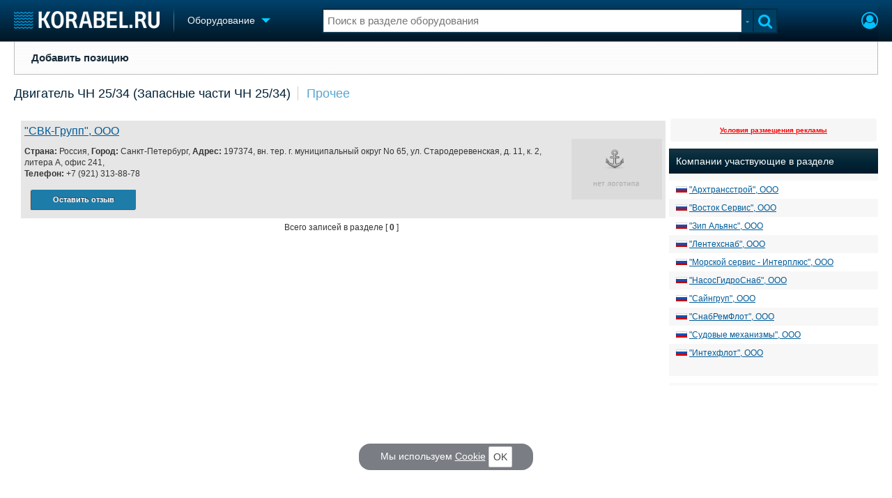

--- FILE ---
content_type: text/html; charset=utf-8
request_url: https://www.korabel.ru/equipment/catalog/4495/69320.html
body_size: 11135
content:
<!DOCTYPE html>
<html lang="ru" dir="ltr">
<head>
<meta charset="utf-8">
<meta http-equiv="Content-Type" content="text/html; charset=UTF-8">
<meta http-equiv="content-language" content="ru">
<meta http-equiv="X-UA-Compatible" content="IE=edge,chrome=1"> <meta name="Generator" content="Korabel">
<meta name="Copyright" content="Korabel.ru">
<meta name="application-name" content="Korabel.Ru">
<meta name="msapplication-TileColor" content="#003959">
<meta name="theme-color" content="#003959">
<meta name="referrer" content="unsafe-url">
<meta name="Description" content="Прочее - Двигатель ЧН 25/34 (Запасные части ЧН 25/34)">
<meta name="Keywords" content="Прочее, Двигатель, Запасные, части">
<meta name="robots" content="max-image-preview:large">
<meta name="verify-v1" content="qyuxx229FPtzg2NVupMQDhwcA+wxuaFVY+PZ/U/8dP4=">
<meta name="yandex-verification" content="6c3cfbc66af99ab1">
<meta name="facebook-domain-verification" content="inat3rij9an1av6ecb821q2vyurv6u">
<meta name="viewport" content="width=device-width">
<meta name="format-detection" content="telephone=no">
<meta name="format-detection" content="address=no">
<link REL="shortcut icon" HREF="https://www.korabel.ru/favicon.ico" type="image/x-icon">
<link rel="apple-touch-icon" sizes="57x57" href="https://www.korabel.ru/templates/apple-touch-icon-57x57.png">
<link rel="apple-touch-icon" sizes="60x60" href="https://www.korabel.ru/templates/apple-touch-icon-60x60.png">
<link rel="apple-touch-icon" sizes="72x72" href="https://www.korabel.ru/templates/apple-touch-icon-72x72.png">
<link rel="apple-touch-icon" sizes="76x76" href="https://www.korabel.ru/templates/apple-touch-icon-76x76.png">
<link rel="apple-touch-icon" sizes="114x114" href="https://www.korabel.ru/templates/apple-touch-icon-114x114.png">
<link rel="apple-touch-icon" sizes="120x120" href="https://www.korabel.ru/templates/apple-touch-icon-120x120.png">
<link rel="apple-touch-icon" sizes="144x144" href="https://www.korabel.ru/templates/apple-touch-icon-144x144.png">
<link rel="apple-touch-icon" sizes="152x152" href="https://www.korabel.ru/templates/apple-touch-icon-152x152.png">
<link rel="apple-touch-icon" sizes="180x180" href="https://www.korabel.ru/templates/apple-touch-icon-180x180.png">
<link rel="icon" type="image/png" href="https://www.korabel.ru/templates/favicon-16x16.png" sizes="16x16">
<link rel="icon" type="image/png" href="https://www.korabel.ru/templates/favicon-32x32.png" sizes="32x32">
<link rel="icon" type="image/png" href="https://www.korabel.ru/templates/favicon-96x96.png" sizes="96x96">
<link rel="icon" type="image/png" href="https://www.korabel.ru/templates/android-chrome-192x192.png" sizes="192x192">
<meta name="msapplication-square70x70logo" content="https://www.korabel.ru/templates/smalltile.png">
<meta name="msapplication-square150x150logo" content="https://www.korabel.ru/templates/mediumtile.png">
<meta name="msapplication-wide310x150logo" content="https://www.korabel.ru/templates/widetile.png">
<meta name="msapplication-square310x310logo" content="https://www.korabel.ru/templates/largetile.png">
<link REL="alternate" type="application/rss+xml" title="RSS" href="https://www.korabel.ru/rss/news.xml">
<title>Прочее - Двигатель ЧН 25/34 (Запасные части ЧН 25/34)</title><meta property="og:site_name" content="Корабел.ру"><meta property="og:locale" content="ru_RU"><meta property="og:type" content="website"><meta property="og:title" content="Прочее - Двигатель ЧН 25/34 (Запасные части ЧН 25/34)"><meta property="og:description" content="Прочее - Двигатель ЧН 25/34 (Запасные части ЧН 25/34)"><meta property="og:image" content="https://www.korabel.ru/templates/logo_250.jpg"><meta property="og:image:width" content="250"><meta property="og:image:height" content="250"><link rel="image_src" href="https://www.korabel.ru/templates/logo_250.jpg"><link rel="logo" href="https://www.korabel.ru/templates/logo_250.jpg"><link rel="preload" href="https://www.korabel.ru/templates/korabel25/fonts/FiraSans/FiraSans-Regular.woff2" as="font" type="font/woff2" crossorigin><link rel="preload" href="https://www.korabel.ru/templates/korabel25/style.css?20250705" as="style"><LINK rel="StyleSheet" TYPE="text/css" HREF="https://www.korabel.ru/templates/korabel25/style.css?20250705"><link rel="preload" href="https://www.korabel.ru/templates/ui.css?20250705" as="style"><link rel="stylesheet" type="text/css" href="https://www.korabel.ru/templates/ui.css?20250705"><link rel="preload" href="https://www.korabel.ru/templates/korabel3/fonts/awesome/fonts/fontawesome-webfont.woff2?v=4.7.0" as="font" type="font/woff2" crossorigin><link rel="preload" href="https://www.korabel.ru/templates/korabel3/fonts/awesome/css/font-awesome.min.css" as="style"><link rel="stylesheet" TYPE="text/css" href="https://www.korabel.ru/templates/korabel3/fonts/awesome/css/font-awesome.min.css"><script>if(console === undefined){var console = window.console = {log:function(x){}};}</script><link rel="preload" href="https://www.korabel.ru/js/jquery/jquery.uniselect.css?20250705" as="style"><link rel="stylesheet" type="text/css" href="https://www.korabel.ru/js/jquery/jquery.uniselect.css?20250705"><link rel="preload" href="https://www.korabel.ru/js/jquery/jqueryui/jqueryui.css?20250705" as="style"><link rel="stylesheet" href="https://www.korabel.ru/js/jquery/jqueryui/jqueryui.css?20250705" type="text/css" media="screen" charset="utf-8"><link rel="stylesheet" href="https://www.korabel.ru/js/jquery/notifyer/notifyer.css?20250705" type="text/css" charset="utf-8" media="print" onload="this.media='all'"><link rel="stylesheet" href="https://www.korabel.ru/templates/korabel2/modalbox.css?20250705" type="text/css" charset="utf-8" media="print" onload="this.media='all'"><link type="text/css" rel="stylesheet" href="https://www.korabel.ru/js/media/lgl/css/lgl-bundle.css?20250705" media="print" onload="this.media='all'"><link rel="preload" href="https://www.korabel.ru/js/media/slideit.css?20250705" as="style"><link rel="stylesheet" href="https://www.korabel.ru/js/media/slideit.css?20250705" type="text/css"><link rel="preload" href="https://www.korabel.ru/js/jquery/jquery.js?20250705" as="script"><script src="https://www.korabel.ru/js/jquery/jquery.js?20250705" charset="utf-8"></script><script>jQuery.noConflict();</script><link rel="preload" href="https://www.korabel.ru/js/dhtml.js?20250705" as="script"><script src="https://www.korabel.ru/js/dhtml.js?20250705"></script><script src="https://www.korabel.ru/js/history.api.js?20250705" defer charset="utf-8"></script><link rel="stylesheet" type="text/css" href="https://www.korabel.ru/templates/korabel2/forum/style.css?20250705" media="print" onload="this.media='all'"><script src="https://www.korabel.ru/js/jquery/jquery.autogrow.js?20250705" defer></script><script src="https://www.korabel.ru/other/forum/js/social.js?20250705" defer></script><script src="https://www.korabel.ru/js/jquery/jquery.uniselect.js?20250705" defer></script><link rel="preload" href="https://www.korabel.ru/js/jquery/jqueryui.js?20250705" as="script"><script src="https://www.korabel.ru/js/jquery/jqueryui.js?20250705" charset="utf-8"></script><link rel="preload" href="https://www.korabel.ru/js/jquery/jquery.more.js?20250705" as="script"><script src="https://www.korabel.ru/js/jquery/jquery.more.js?20250705" charset="utf-8"></script><script src="https://www.korabel.ru/js/jquery/notifyer/notifyer.js?20250705" defer charset="utf-8"></script><script src="https://www.korabel.ru/js/modalalert.js?20250705" defer></script><script src="https://www.korabel.ru/js/modalbox.js?20250705" defer></script><script src="https://www.korabel.ru/js/other.js?20250705" defer charset="utf-8"></script><script src="https://www.korabel.ru/templates/korabel3/script.js?20250705" defer></script><script type="text/javascript" src="https://www.korabel.ru/js/mtabs.js?20250705" defer></script><script src="https://www.korabel.ru/js/media/lgl/lgl.js?20250705" defer></script><script src="https://www.korabel.ru/js/media/lgl/plugins/thumbnail/lg-thumbnail.umd.js?20250705" defer></script><script src="https://www.korabel.ru/js/media/lgl/plugins/kocomment/lg-kocomment.umd.js?20250705" defer></script><script src="https://www.korabel.ru/js/media/lgl/plugins/fullscreen/lg-fullscreen.umd.js?20250705" defer></script><script src="https://www.korabel.ru/js/media/lgl/plugins/zoom/lg-zoom.umd.js?20250705" defer></script><script type="text/javascript" src="https://www.korabel.ru/js/media/slideit.js?20250705" defer></script><script type="text/javascript" src="https://www.korabel.ru/other/filemanager/js/jquery.color.js?20250705" defer charset="utf-8"></script><script type="text/javascript" src="https://www.korabel.ru/other/filemanager/js/jquery.imgpreview.js?20250705" defer charset="utf-8"></script><script type="text/javascript" src="https://www.korabel.ru/other/filemanager/api.kofile.images.js?20250705" defer charset="utf-8"></script><script type="text/javascript" src="https://www.korabel.ru/other/filemanager/api.kofile.js?20250705" defer charset="utf-8"></script><script type="text/javascript" src="https://www.korabel.ru/other/filemanager/js/jquery.filemanager.js?20250705" defer charset="utf-8"></script><link rel="stylesheet" href="https://www.korabel.ru/other/filemanager/css/filemanager.css?20250705" type="text/css" media="print" onload="this.media='all'"></head><body><DIV style="position:relative;min-height:100%;height:auto !important;"><div class="rootHeader noPrint" style="position:absolute;z-index:-1;"><div class="wWrapper"></div></div><div class="rootBody wWrapper"><div class="rootHeader sticky noPrint"><div class="wWrapper" ID="headBlock" role="banner">
				<span class="top_menu_icon fa fa-fw fa-bars fa-border" id="top_menu_icon" title="Меню" onclick="jQuery('#headBlock div.selectSection').toggleClass('hovered');"></span>
				<a href="https://www.korabel.ru" class="logo_n" title="На главную" style="z-index:9;"><img src="https://www.korabel.ru/templates/korabel3/logo_top_c.png" alt="Корабел.ру" width="209" height="25" fetchpriority="high"></a><span class="mini_sep"></span>
				<div class="selectSection">
					<a href="javascript:{}" class="menuLink"><span class="text-Blue" ondblclick="javascript:{window.location.href='//'+document.domain+'/equipment.html';}" style="color:whitesmoke;">Оборудование</span><span class="icon icon-Dropdown" style="margin-left:8px;top: 3px;"></span></a>
					<div class="menuSection">
						<div class="menuBody" id="menuBody" role="navigation">
	<!--—BEGIN CONTENT_TOP -->
	<DIV CLASS="topMenu noPrint" STYLE="margin-top: 1px;">
		<DIV CLASS="area" STYLE="margin: 0;"><SPAN CLASS="simple"><A HREF="https://www.korabel.ru/equipment/item_activ.html"><B>Добавить позицию</B></A></SPAN></DIV>
	</DIV>
	<!--—END CONTENT_TOP --><div>
							<div class="divCell pad_15 mtd">
								<div class="lines"></div>
								<div class="menuW">
									<ul class="no_mark">
										<li><a href="https://www.korabel.ru/shipbuilding.html">Судостроение</a></li>
										<li><a href="https://www.korabel.ru/pulse.html">Пульс</a></li>
										<li><a href="https://www.korabel.ru/news.html">Новости</a></li>
										<li><a href="https://www.korabel.ru/catalogue.html">Компании</a></li>
										<li><a href="https://www.korabel.ru/reputation.html">Репутация</a></li>
										<li><a href="https://www.korabel.ru/jobs.html">Работа</a></li>
										<li><a href="https://www.korabel.ru/crewing.html">Крюинг</a></li><li><a href="https://www.korabel.ru/journal.html">Журнал</a></li>
										<li><a href="https://www.korabel.ru/reklama.html">Реклама</a></li>
									</ul>
								</div>
							</div>
							<div class="divCell pad_15 mtd">
								<div class="lines"></div>
								<div class="menuW">
									<ul class="no_mark">
										<LI><A HREF="https://www.korabel.ru/trade.html" TITLE="Торговая площадка">Торговая площадка</A></LI>
										<li><A HREF="https://www.korabel.ru/trade_board.html" TITLE="Доска объявлений">Доска объявлений</A></li>
										<li><A HREF="https://www.korabel.ru/board.html">Продажа флота</A></li>
										<li><A HREF="https://www.korabel.ru/equipment.html">Оборудование</A></li>
										<li><A HREF="https://www.korabel.ru/equipment/catalog/15.html">Изделия</A></li>
										<li><A HREF="https://www.korabel.ru/equipment/catalog/7.html">Материалы</A></li>
										<li><A HREF="https://www.korabel.ru/equipment/catalog/2.html">Услуги</A></li></ul>
								</div>
							</div>
							<div class="divCell pad_15 mtd">
								<div class="lines"></div>
								<div class="menuW">
									<ul class="no_mark">
										<li><A HREF="https://www.korabel.ru/conference.html">Конференции</A></li>
										<li><A HREF="https://www.korabel.ru/exhib.html">Выставки и семинары</A></li>
										<li><A HREF="https://www.korabel.ru/persones.html">Личности</A></li>
										<li><A HREF="https://www.korabel.ru/dictionary.html">Словарь</A></li></ul>
								</div>
							</div>
							<div class="divCell pad_15 mtd">
								<div class="lines"></div>
								<div class="menuW">
									<ul class="no_mark">
										<li><a href="https://www.korabel.ru/fleet.html">Флот</a></li>
										<li><a href="https://www.korabel.ru/fleet/index2/3.html">Галерея флота</a></li>
										<li><a href="https://www.korabel.ru/forum.html">Форум</a></li>
										<li><A HREF="https://www.korabel.ru/rating.html">Отзывы</A></li>
										<li><a href="https://www.korabel.ru/map.html">Все службы</a></li>
									</ul>
								</div>
							</div>
						</div>
					</div>
				</div>
			</div><NOINDEX><div id="K_login_form" state="0"><form id="klf" action="https://www.korabel.ru/index.php" method="POST"><input type="hidden" name="menu" value="users"><input type="hidden" name="action" value="login"><div class="divTable"><div class="divRow"><div class="divCell"><label class="cdef" for="K_login_email">E-mail</label><div><input name="email" id="K_login_email" type="text"></div></div></div><div class="divRow"><div class="divCell"><label class="cdef" for="K_login_pass">Пароль</label><div><input name="pass" id="K_login_pass" type="password"></div></div></div><div class="divRow"><div class="divCell" style="padding-top:5px;"><a id="rem_button" href="https://www.korabel.ru/users/registr.html" rel="nofollow">Забыли пароль?</a><a id="login_button" href="javascript:{}" onClick="javascript:{jQuery('#kls').click();}" rel="nofollow">Войти</a><div style="width:0;height:0;overflow:hidden;"><input id="kls" type="submit"></div></div></div></div></form><DIV STYLE="padding-top: 10px;"><a href="https://www.korabel.ru/users/regw.html" STYLE="color:white;display:block;text-align: center;" rel="nofollow">Регистрация</a></DIV><div class="leftBg"></div>
								<div class="rightBg"></div>
								<div class="topBg"></div>
								<div class="bottomBg"></div><div id="K_login_msg"><span></span></div></div><div class="rMenu"><ul><li></li><li><a href="https://www.korabel.ru/users/registr.html#login" id="K_login" rel="nofollow" title="Вход"><i class="fa fa-user-circle-o" aria-hidden="true" style="color:#00c3ff;font-size:24px;line-height:unset;" title="Вход"></i></a></li></ul></div></NOINDEX><NOINDEX><div id="searchButtonMobile" onClick="jQuery('#searchBox').css('display', 'flex');jQuery('#headSearch_Input').focus();"><span class="fa fa-search" style="color:#00c3ff;font-size:22px;line-height:32px;padding-left:6px;"></span></div><div class="searchBox" id="searchBox" style="right:70px;">
					<div id="searchButtonMobileClose" onClick="jQuery('#searchBox').css('display', 'none');"><span class="fa fa-close" style="color:#00c3ff;font-size:22px;line-height:32px;padding-left:6px;"></span></div>
					<div class="inWrap"><form action="https://www.korabel.ru/search.html" method="get" id="Quick_Search" role="search"><input id="QS_action" type="hidden" name="action" value="search" disabled="disabled">
							<input id="QS_ok" type="hidden" name="ok" value="1" disabled="disabled">
							<input type="hidden" name="menu" value="equipment" id="Quick_Search_Menu" disabled="disabled">
							<input type="hidden" name="s" value="equipment" id="Quick_Search_MenuSec"><div class="divTable">
								<div class="divRow"><div class="divCell bgWhite iwI">
										
										<div style="position:relative;display:block;padding:4px 5px;"><input name="q" type="text" x-webkit-speech speech autocomplete="off" id="headSearch_Input" onkeyup="window.SearchJS.inputKeyUp()" onfocus="window.SearchJS._toggleRB(1);" onClick="window.SearchJS._toggleRB(1);" placeholder="Поиск в разделе оборудования"></div>
									</div>
									<div class="divCell iwIco" id="searchHandler_Open">
										<span class="icon icon-Dropdown-Grey"></span>
									</div>
									<div class="divCell iwBut" id="searchButton" onClick="jQuery('#Quick_Search').submit();"><span class="fa fa-search" style="color:#00c3ff;font-size:22px;line-height:32px;padding-left:6px;"></span></div>
								</div>
							</div><div style="width:0px;height:0px;overflow:hidden;">
										<input type="submit" value="search">
									</div></form></div>
					<div id="searchResult" s="0">
						<div class="divTable">
							<div class="divRow">
								<div class="divCell searchMenu">
									<ul class="no_mark" id="ssections_Menu"><li ><a class="search_Sec" href="javascript:{}" rel="news">Новости</a></li><li ><a class="search_Sec" href="javascript:{}" rel="catalogue">Компании</a></li><li class="selected"><a class="search_Sec" href="javascript:{}" rel="equipment">Оборудование</a></li><li ><a class="search_Sec" href="javascript:{}" rel="fleet">Флот</a></li><li ><a class="search_Sec" href="javascript:{}" rel="reputation">Сделки</a></li><li ><a class="search_Sec" href="javascript:{}" rel="search">Везде</a></li></ul>
									<div class="leftBg"></div>
									<div class="rightBg"></div>
									<div class="topBg"></div>
								</div>
							</div>
						</div>
						<div class="divTable">
							<div class="divRow">
								<div class="divCell">
									<div id="searchWhere_status">
										<span id="searchWhere">Поиск в разделе оборудования</span>
										<span id="searchInfo" style="display:none;"><a href="#" rel="nofollow">Все результаты</a> (0)</span>
									</div>
								</div>
							</div>
							<div class="divRow">
								<div class="divCell bgWhite searchResult">
									<div class="srWrapper">
										<div class="divTable">
											<div class="divRow">
												<div class="divCell" id="srTD"></div>
											</div>
										</div>
									</div>
								</div>
							</div>
						</div>
					</div>
				</div></NOINDEX>
			</div></div><div style="padding-top:1px;"><NOINDEX><div ID="moduleMenu" class="minMax2 noPrint mobile_hide "><ul><li><A HREF="https://www.korabel.ru/equipment/item_activ.html"><B>Добавить позицию</B></A>
</li></ul></div></NOINDEX><DIV CLASS="navigation" style="padding-top:15px;padding-bottom:12px;"><div class="comp_tree_path"><a href="https://www.korabel.ru/equipment/catalog/4490.html">Двигатель ЧН 25/34 (Запасные части ЧН 25/34)</a><a href="https://www.korabel.ru/equipment/catalog/4495.html" class="ctp_next">Прочее</a></div></DIV><div class="pageBlockWrap">
				<div class="pageBlock"><TABLE WIDTH="100%" BORDER="0" CELLSPACING="0" CELLPADDING="0"><TR><TD VALIGN="top"><TABLE WIDTH="100%" BORDER="0" CELLSPACING="0" CELLPADDING="4"> <TR><TD width=100% VALIGN="top"><TABLE class="contacts_bid" id="tb_comp_info" STYLE="width:100%; padding: 5px 5px 5px 10px;box-sizing:border-box;"><TR style="background: #e6e6e6;"><TD ALIGN="left" style="line-height:30px;font-size:16px;padding-left:5px;"><a href="https://www.korabel.ru/catalogue/company/svk_group.html" target="_blank">&quot;СВК-Групп&quot;, ООО</a> &nbsp;</TD><TD rowspan="6" width="130" style="padding:5px;box-sizing:border-box;"><style>
				table.table_image_box {
					border:none !important;
					margin:0 auto;
					background:inherit !important;
				}
				table.table_image_box tr{
					background:inherit !important;
				}
				table.table_image_box td{
					text-align:center !important;
					vertical-align:middle !important;
					border:none !important;
					padding:0 !important;
					background:inherit !important;
				}
			</style><div style="overflow:hidden;" class="allow_scroll"><TABLE cellspacing="0" cellpadding="0" class="allow_scroll table_image_box" style="width:130px !important;"><TR class="allow_scroll"><TD class="allow_scroll td_image_box" align="center" style="height:130px !important;"><img class="allow_scroll" src="https://www.korabel.ru/templates/korabel3/default.catalog.logo.png" style="display:block;margin:0 auto;width:130px;height:auto !important;" alt=""></TD></TR></TABLE></div></TD></TR><TR style="background: #e6e6e6;"><TD ALIGN="left" STYLE="padding-left:5px;"><span style="color:#353535;"><b>Страна:</b> Россия, <b>Город:</b> Санкт-Петербург, <b>Адрес:</b> 197374, вн. тер. г. муниципальный округ No 65, ул. Стародеревенская, д. 11, к. 2, литера А, офис 241, <BR><b>Телефон:</b> +7 (921) 313-88-78</span></TD></TR><TR style="background: #e6e6e6;"><TD style="padding:5px;"><a class="modal fleet-btn" href="javascript:{}" onClick="javascript:{window.auth_view();return false;}" style="float:none;display:inline-block;width:100px;text-align:center;" title="Отзыв о компании">Оставить отзыв</a></DIV></TD></TR></TABLE> <CENTER CLASS="size-10">Всего записей в разделе [ <B>0</B> ]</CENTER><BR><div id="pag_data"></div><div class="pagination"></div></TD></TR></TABLE></TD>  <TD ALIGN=center VALIGN=top WIDTH="300" id="rs_side">
<div id="BANNERS_BOX"><DIV CLASS="m_menu" STYLE="BACKGROUND: #f6f6f6;" ALIGN="center">
<div id="banner_place_8"></div><div id="banner_place_9"></div><div id="banner_place_10"></div><DIV ALIGN="center"><SMALL><a href="http://reklama.korabel.ru" TARGET="_blank" CLASS="red"><B>Условия размещения рекламы</B></A></SMALL></DIV>
</DIV>
</DIV>
<div id="cira"><div class="black_box" style="margin:10px 0 10px 0;text-align:left;padding-bottom:10px;background-color:#f7f7f7;"><div class="bb_head"><span class="bb_title">Компании участвующие в разделе</span></div><div class="bb_body show_scroll" style="padding:10px 0;" id="cir_autoscroll"><TABLE cellspacing="0" cellpadding="0" class="ttab ttab-noborder" width="100%"><tr><TD><span title="Россия, Архангельск"><i class="flag-RU"></i></span> <a href="https://www.korabel.ru/equipment/catalog/4495/58756.html" title="&quot;Архтрансстрой&quot;, ООО">&quot;Архтрансстрой&quot;, ООО</a></TD></TR><TR><TD><span title="Россия, Владивосток"><i class="flag-RU"></i></span> <a href="https://www.korabel.ru/equipment/catalog/4495/36808.html" title="&quot;Восток Сервис&quot;, ООО">&quot;Восток Сервис&quot;, ООО</a></TD></TR><TR><TD><span title="Россия, Владивосток"><i class="flag-RU"></i></span> <a href="https://www.korabel.ru/equipment/catalog/4495/8885.html" title="&quot;Зип Альянс&quot;, ООО">&quot;Зип Альянс&quot;, ООО</a></TD></TR><TR><TD><span title="Россия, Санкт-Петербург"><i class="flag-RU"></i></span> <a href="https://www.korabel.ru/equipment/catalog/4495/35040.html" title="&quot;Лентехснаб&quot;, ООО">&quot;Лентехснаб&quot;, ООО</a></TD></TR><TR><TD><span title="Россия, Санкт-Петербург"><i class="flag-RU"></i></span> <a href="https://www.korabel.ru/equipment/catalog/4495/4067.html" title="&quot;Морской сервис - Интерплюс&quot;, ООО">&quot;Морской сервис - Интерплюс&quot;, ООО</a></TD></TR><TR><TD><span title="Россия, Каспийск"><i class="flag-RU"></i></span> <a href="https://www.korabel.ru/equipment/catalog/4495/59343.html" title="&quot;НасосГидроСнаб&quot;, ООО">&quot;НасосГидроСнаб&quot;, ООО</a></TD></TR><TR><TD><span title="Россия, Санкт-Петербург"><i class="flag-RU"></i></span> <a href="https://www.korabel.ru/equipment/catalog/4495/13701.html" title="&quot;Сайнгруп&quot;, ООО">&quot;Сайнгруп&quot;, ООО</a></TD></TR><TR><TD><span title="Россия, Нижний Новгород"><i class="flag-RU"></i></span> <a href="https://www.korabel.ru/equipment/catalog/4495/7065.html" title="&quot;СнабРемФлот&quot;, ООО">&quot;СнабРемФлот&quot;, ООО</a></TD></TR><TR><TD><span title="Россия, Владивосток"><i class="flag-RU"></i></span> <a href="https://www.korabel.ru/equipment/catalog/4495/32552.html" title="&quot;Судовые механизмы&quot;, ООО">&quot;Судовые механизмы&quot;, ООО</a></TD></TR><TR><TD><span title="Россия, Зеленодольск"><i class="flag-RU"></i></span> <a href="https://www.korabel.ru/equipment/catalog/4495/5465.html" title="&quot;Интехфлот&quot;, ООО">&quot;Интехфлот&quot;, ООО</a></TD></TR></TABLE></div></div><script>
					jQuery(document).ready(function(){
						var e = jQuery("#cir_autoscroll"), h = e.outerHeight(), limit_h = 400;
						if(h > limit_h){
							e.css({
								height: limit_h +"px",
								"overflow-y": "scroll"
							});
						}
					});
				</script></div><div id="ydirect_right" class="holder_dinamic"><NOINDEX><div style="padding:0; background:#FFFCF7; border-radius: 0; border:2px solid #F8F9F9;margin-top:10px; font-size:14px">
<!-- Yandex.RTB R-A-11174-1 -->
<div id="yandex_rtb_R-A-11174-1"></div>
<script type="text/javascript">
    (function(w, d, n, s, t) {
        w[n] = w[n] || [];
        w[n].push(function() {
            Ya.Context.AdvManager.render({
                blockId: "R-A-11174-1",
                renderTo: "yandex_rtb_R-A-11174-1",
                async: true
            });
        });
        t = d.getElementsByTagName("script")[0];
        s = d.createElement("script");
        s.type = "text/javascript";
        s.src = "//an.yandex.ru/system/context.js";
        s.async = true;
        t.parentNode.insertBefore(s, t);
    })(this, this.document, "yandexContextAsyncCallbacks");
</script>
</DIV></NOINDEX></div><script>
					jQuery(document).ready(function(){
						window.Holder.init({
							elm: "#rs_side",
							width: 300,
							//blocks: ["#banner_place_8", "#ydirect_right"]
							blocks: ["#banner_place_8", "#ydirect_right"]
						});
					});
				</script></TD></TR></TABLE></div></div></div></div></div><footer class="rootFooter noPrint" id="pageFooter" role="contentinfo">
			<div class="wWrapper" id="footer">
				<div class="divTable">
					<div class="divRow fOne">
						<div class="divCell dcp" style="width:190px;padding-left:20px;">
							<a href="javascript:{}" class="logof" rel="nofollow" title="Корабел.ру"></a>
							<b class="copyright">&copy; 2002&ndash;2026</b>
								<BR><BR><BR><DIV CLASS="copyright" STYLE="background:none;">Наша поддержка: ИНМАРИН<BR>
								<div class="divCell tdm" STYLE="padding-left: 0;padding-top: 0;">
									<ul class="no_mark">
										<li><a href="https://www.korabel.ru/out/redirect.html?url=http%3A%2F%2Fwww.inmarin.ru%2F&object=equipment" TARGET="_blank" STYLE="color:#6f6e6e;">Юридические услуги по морскому праву</A></LI>
									</UL>
								</DIV>
							</DIV>
						</div>
						<div class="divCell dcp">
							<div class="divTable">
								<div class="divRow">
									<div class="divCell tdm">
										<ul class="no_mark">
											<li class="top">КОРАБЕЛ.РУ</li>
											<li><A HREF="https://www.korabel.ru/about/main.html">О проекте</A></li>
											<li><A HREF="https://www.korabel.ru/journal.html">Наш журнал</A></li>
											<li><A HREF="https://www.korabel.ru/about/edition.html">Редакция</A></li>
											<li><a href="https://www.korabel.ru/reklama.html">Реклама</a></li>
											<li><a href="https://www.korabel.ru/users/clubinfo.html" class="modal" title="Клуб Корабел.ру">Клуб Корабел.ру</a></li>
											<li><a href="https://www.korabel.ru/users/term.html" class="modal" title="Пользовательское соглашение">Пользовательское соглашение</a></li>
											<li><a href="https://www.korabel.ru/users/confidential.html" class="modal" title="Политика конфиденциальности">Политика конфиденциальности</a></li>
											<li><a href="https://www.korabel.ru/users/term2.html" class="modal" title="Информация для правообладателей">Информация для правообладателей</a></li>
											<li><a href="https://www.korabel.ru/map.html">Карта сайта</a></li>
											<li><a href="https://www.korabel.ru/faq.html">F.A.Q.</a></li>
										</ul>
									</div>
									<div class="divCell tdm">
										<ul class="no_mark">
											<li class="top">ГЛАВНЫЕ ТЕМЫ</li>
											<LI><A href="https://www.korabel.ru/news/list/shipbuilding.html">Российское Судостроение</A></LI>
											<li><a href="https://www.korabel.ru/news/list/shipping.html">Судоходство</A></li>
											<li><a href="https://www.korabel.ru/crewing.html">Крюинг</a></li>
											<li><a href="https://www.korabel.ru/news/list/autor.html">Авторские статьи</A></li>
											<li><a href="https://www.korabel.ru/news/list/our_reports.html">Наши репортажи</A></li>
											<li><a href="https://www.korabel.ru/news/calendar/all.html">Архив новостей</a></li>
										</ul>
									</div>
									<div class="divCell tdm">
										<ul class="no_mark">
											<li class="top">НА СВЯЗИ</li>
											<li><a href="https://www.korabel.ru/about/contakt.html">Контакты</a></li>
											<li><a href="https://www.korabel.ru/about/rabora.html">Вакансии</a></li>
											</ul><div class="social" style="padding-top:5px;width:140px;font-size:20px;"><a href="https://www.youtube.com/channel/UCVZ-bo3yAWldVMBhOGPsAng" target="_blank" class="ext_no_change" TITLE="YouTube"><span class="fa-stack fa-youtube-play">
<i class="fa fa-square fa-stack-2x"></i>
<i class="fa fa-youtube-play fa-stack-1x fa-inverse"></i>
</span></a><a href="http://vk.com/korabel_ru" target="_blank" class="ext_no_change" TITLE="Вконтакте"><span class="fa-stack fa-vk">
<i class="fa fa-square fa-stack-2x"></i>
<i class="fa fa-vk fa-stack-1x fa-inverse"></i>
</span></A><a href="https://rutube.ru/channel/14777867/" target="_blank" class="ext_no_change" TITLE="Rutube"><span class="fa-stack fa-rutube">
<i class="fa fa-square fa-stack-2x"></i>
<div class="fa fa-rutube fa-stack-1x"></div></span></A><a href="https://zen.yandex.ru/media/korabel" target="_blank" class="ext_no_change" TITLE="Яндекс.Дзен"><span class="fa-stack fa-dzen">
<i class="fa fa-square fa-stack-2x"></i>
<div class="fa fa-dzen fa-stack-1x"></div></span></A><a href="tg://resolve?domain=Vika_korabel_ru" target="_blank" class="ext_no_change" TITLE="Telegram"><span class="fa-stack fa-telegram">
<i class="fa fa-square fa-stack-2x"></i>
<i class="fa fa-telegram fa-stack-1x fa-inverse"></i>
</span></a><a href="https://wa.me/79219120373" target="_blank" class="ext_no_change" TITLE="WhatsApp"><span class="fa-stack fa-whatsapp">
<i class="fa fa-square fa-stack-2x"></i>
<i class="fa fa-whatsapp fa-stack-1x fa-inverse"></i>
</span></A></div>
									</div>
									<div class="divCell tdm" style="font-size: 8pt;line-height: 12pt;color: white !important;height:170px;overflow:hidden;width: auto;"></div>
									<div class="divCell tdm" style="font-size: 8pt;line-height: 12pt;color: white !important;"><span class="copyright">Сетевое издание «КОРАБЕЛ.РУ» зарегистрировано Федеральной службой по надзору в сфере связи, информационных технологий и массовых коммуникаций.<BR>Рег. номер: ЭЛ № ФС 77-76728 Учредитель: ООО «РА Корабел.ру»<BR>Знак инф. продукции: <B>16+</B></span></div></div>
							</div>
						</div>
					</div>
					
					<div class="divRow fTwo">
						<div class="divCell"></DIV>
						<div class="divCell"><NOINDEX>
							<div id="counts"><!-- Top.Mail.Ru counter -->
<script type="text/javascript">
var _tmr = window._tmr || (window._tmr = []);
_tmr.push({id: "445373", type: "pageView", start: (new Date()).getTime()});
(function (d, w, id) {
  if (d.getElementById(id)) return;
  var ts = d.createElement("script"); ts.type = "text/javascript"; ts.async = true; ts.id = id;
  ts.src = "https://top-fwz1.mail.ru/js/code.js";
  var f = function () {var s = d.getElementsByTagName("script")[0]; s.parentNode.insertBefore(ts, s);};
  if (w.opera == "[object Opera]") { d.addEventListener("DOMContentLoaded", f, false); } else { f(); }
})(document, window, "tmr-code");
</script>
<noscript><div><img src="https://top-fwz1.mail.ru/counter?id=445373;js=na" style="position:absolute;left:-9999px;" alt="Top.Mail.Ru"></div></noscript>
<!-- /Top.Mail.Ru counter -->
<!-- Top.Mail.Ru logo -->
<a href="https://top-fwz1.mail.ru/jump?from=445373" class="ext_no_change" target="_blank">
<img src="https://top-fwz1.mail.ru/counter?id=445373;t=502;l=1" style="border:0;" height="31" width="88" alt="Top.Mail.Ru"></a>
<!-- /Top.Mail.Ru logo -->

<!--LiveInternet counter--><a href="https://www.liveinternet.ru/click" class="ext_no_change" target="_blank"><img id="licnt6862" width="88" height="31" style="border:0" 
title="LiveInternet: показано число просмотров и посетителей за 24 часа"
src="[data-uri]"
alt=""/></a><script>(function(d,s){d.getElementById("licnt6862").src=
"https://counter.yadro.ru/hit?t52.6;r"+escape(d.referrer)+
((typeof(s)=="undefined")?"":";s"+s.width+"*"+s.height+"*"+
(s.colorDepth?s.colorDepth:s.pixelDepth))+";u"+escape(d.URL)+
";h"+escape(d.title.substring(0,150))+";"+Math.random()})
(document,screen)</script><!--/LiveInternet-->

<!-- Yandex.Metrika informer -->
<a href="https://metrika.yandex.ru/stat/?id=49634980&amp;from=informer" target="_blank" rel="nofollow" class="ext_no_change"><img src="https://informer.yandex.ru/informer/49634980/3_1_FFFFFFFF_EFEFEFFF_0_pageviews"
style="width:88px; height:31px; border:0;" alt="Яндекс.Метрика" title="Яндекс.Метрика: данные за сегодня (просмотры, визиты и уникальные посетители)" class="ym-advanced-informer" data-cid="49634980" data-lang="ru" /></a>
<!-- /Yandex.Metrika informer -->

<!-- Yandex.Metrika counter -->
<script type="text/javascript" >
   (function(m,e,t,r,i,k,a){m[i]=m[i]||function(){(m[i].a=m[i].a||[]).push(arguments)};
   m[i].l=1*new Date();
   for (var j = 0; j < document.scripts.length; j++) {if (document.scripts[j].src === r) { return; }}
   k=e.createElement(t),a=e.getElementsByTagName(t)[0],k.async=1,k.src=r,a.parentNode.insertBefore(k,a)})
   (window, document, "script", "https://mc.yandex.ru/metrika/tag.js", "ym");

   ym(49634980, "init", {
        clickmap:true,
        trackLinks:true,
        accurateTrackBounce:true,
        webvisor:true,
        trackHash:true
   });
</script>
<noscript><div><img src="https://mc.yandex.ru/watch/49634980" style="position:absolute; left:-9999px;" alt="" /></div></noscript>
<!-- /Yandex.Metrika counter -->

<!-- Google tag (gtag.js) -->
<script async src="https://www.googletagmanager.com/gtag/js?id=G-T2W4F68CJV"></script>
<script>
  window.dataLayer = window.dataLayer || [];
  function gtag(){dataLayer.push(arguments);}
  gtag('js', new Date());

  gtag('config', 'G-T2W4F68CJV');
</script><A HREF="https://www.korabel.ru/news/blackhole.html" rel="nofollow" title="Вникуда"></A><div class="overlay"></div>
							</div></NOINDEX>
						</div>
					</div>
				</div><NOINDEX><DIV id="site_mobile_off"><A HREF="https://www.korabel.ru/settings/mobile_view_off.html" title="Отключить адаптивный вид сайта" rel="nofollow">[ Полная версия сайта ]</A></DIV></NOINDEX></div>
			<div class="blueLine"></div>
		</footer><NOINDEX><div class="noPrint ftb_fix"style="font-size: 8px;font-size: 14px !important;height: 38px;line-height: 36px;bottom: 46px;width: 250px;opacity: 0.9;background-color: #6c6f76;left: 50%;margin-right: -50%;transform: translate(-50%, 0);border-radius: 16px;display:none;" id="cookieterm">Мы используем <a href="https://www.korabel.ru/users/confidential.html" style="color:#fff;">Cookie</a> <a href="javascript:{}" onClick="javascript:{window.cookieterm();}" class="btn btn-inline-block btn-default" style="min-width: 18px;font-size: 14px;padding: 4px 6px;" rel="nofollow">OK</a></div></NOINDEX><NOINDEX><DIV id="gototop" TITLE="вернуться наверх"><span></span></DIV></NOINDEX><script>
		jQuery(document).ready(function(){
			jQuery('.rootBody').click(function(evt){
				if(evt.target.id == 'top_menu_icon'){
					if(jQuery('#headBlock div.selectSection').hasClass('hovered')){
						jQuery('body').css('overflow', 'hidden');
						if(jQuery('.selectSection').offset().top<=120){ window.scrollTo(0,120); }
						jQuery('#top_menu_icon').removeClass('fa-bars').addClass('fa-times').css('color','#fe0000');
					}else{
						jQuery('body').css('overflow', 'auto');
						jQuery('#top_menu_icon').removeClass('fa-times').addClass('fa-bars').css('color','#00c3ff');
					}
					return;
				}
				if(jQuery('#headBlock div.selectSection').hasClass('hovered'))
				{
					
					if(jQuery(evt.target).parents('div.selectSection').length || evt.target.id == 'menuBody') return;
					jQuery('#headBlock div.selectSection').removeClass('hovered');
					jQuery('body').css('overflow', 'auto');
					jQuery('#top_menu_icon').removeClass('fa-times').addClass('fa-bars').css('color','#00c3ff');
				}
			});
		
			var stickyElements = jQuery('.sticky');
			var stickytop = 0;
			for (var i = 0 ; i < stickyElements.length; i++) {
				jQuery(stickyElements[i]).css('top', stickytop);
			    stickytop = jQuery(stickyElements[i]).height();
			}
			
			var cook_name = "cookieterm";
			var cook = jQuery.cookie(cook_name);
			if(null == cook){
				jQuery("#cookieterm").show();
			}
			var cookieterm = window.cookieterm = function(){
				jQuery.cookie(cook_name, "1", { expires: (3600*24*365*10), path: "/" });
				jQuery("#cookieterm").remove();
			};
		});
	</script><NOINDEX><div id="suggest_telegram_window" style="display: none;">
    <div class="wrapinn">
        <p class="warning__text">Подпишитесь на наш Telegram-канал<BR>⚓️</p>
        <div style="display: flex;justify-content: center">
            <a href="https://t.me/Vika_korabel_ru" class="warning__button_ok" onclick="jQuery('#warning_stop').click();" target="_blank">ПОДПИСАТЬСЯ</a>
            <a class="warning__button_close" onclick="jQuery('#warning_stop').click();" rel="nofollow">ОТМЕНА</a>
        </div>
    </div>
</div></NOINDEX>
<a href="#warning" id="warning_click" rel="nofollow" title="Подпишись на Telegram"></a>
<div id="warning_stop"></div>
<style>
    #suggest_telegram_window{
        display: none;
        transition: 0.2s;
    }
    #suggest_telegram_window.active{
        display: flex !important;
        align-items: center;
        justify-content: center;
        position: fixed;
        top:0;
        bottom: 0;
        left:0;
        right: 0;
        background: rgba(0,0,0,0.2);
        z-index: 10000;
    }
    #suggest_telegram_window .wrapinn{
        background: #ffffff;
        width: 100%;
        max-width: 500px;
        padding: 10px;
        box-shadow: 0 0 5px rgba(0,0,0,0.5);
    }
    .warning__text {
        font-size: 22px;
        line-height: normal;
        color: #2482cc;
        max-width: 800px;
        padding: 25px 25px 10px;
        font-weight: bold;
        text-align: center;
    }
    .warning__button_ok, .warning__button_close {
        width: 200px;
        display: block;
        text-align: center;
        margin: 1rem;
        cursor: pointer;
        outline: none;
        border: none;
        border-radius: 5px;
        padding: 0.5rem;
        text-decoration: none;
        font-weight: bold;
        font-size: 0.8rem;
    }
    .warning__button_ok {
        background: #2482cc;
        color: #fff;
    }
    .warning__button_close {
        background: #777777;
        color: #fff;
    }
</style>
<script>
    jQuery(document).ready(function () {
        jQuery("#warning_click").click(function () {
            jQuery("#suggest_telegram_window").addClass("active");
        });

        if (getCookie("stop_suggest_telegram_window") != "1") {
            setTimeout(function () {
                jQuery("#warning_click").click();
            }, 15000);
        }
        jQuery("#warning_stop").click(
            function () {
                jQuery("#suggest_telegram_window").removeClass("active");
                let date = new Date;
                date.setDate(date.getDate() + 30);
                date = date.toUTCString();
                setCookie("stop_suggest_telegram_window", "1", {path: "/", "expires": date});
            }
        );

        function setCookie(name, value, options = {}) {
            if (options.expires instanceof Date) {
                options.expires = options.expires.toUTCString();
            }

            let updatedCookie = encodeURIComponent(name) + "=" + encodeURIComponent(value);

            for (let optionKey in options) {
                updatedCookie += "; " + optionKey;
                let optionValue = options[optionKey];
                if (optionValue !== true) {
                    updatedCookie += "=" + optionValue;
                }
            }
            document.cookie = updatedCookie;
        }

        function getCookie(name) {
            let matches = document.cookie.match(new RegExp(
                "(?:^|; )" + name.replace(/([\.$?*|{}\(\)\[\]\\/\+^])/g, "\$1") + "=([^;]*)"
            ));
            return matches ? decodeURIComponent(matches[1]) : undefined;
        }
    });
</script></body></html>

--- FILE ---
content_type: application/javascript
request_url: https://www.korabel.ru/js/dhtml.js?20250705
body_size: 25101
content:
var sl_n = window.sl_n = "\n";
if(!Array.prototype.clone){
    Array.prototype.clone = function(){
        var arr1 = new Array();
        for(var property in this){
            arr1[property] = (typeof (this[property]) == 'object') ? this[property].clone() : this[property];
        }
        return arr1;
    }
}
jQuery(document).ready(function(){
	
	var fleetFM = window.fleetFM = function(type, id_ship){
		window.FM_count = 'MULTI';
		window.FM_cname = 'window.fleet_addImages';
		window.FM_ID_SHIP = id_ship;
		if(type == 0){
			window.forceFM(id_ship);
		}else{
			window.openFM();
		}
	};
	
	var dff = window.dff = function(elm, id){
		if(!confirm("Подтвердите удаление")){
			return false;
		}
		
		jQuery.ajax({
			type: "POST",
			url : "//"+document.domain+"/index.php",
			data: "menu=filemanager&action=delete_file&is_force=1&id="+id
		}).done(function(resp){
			if(resp == 1){
				window.api.showNotice({
					type: "ok",
					msg : "Файл удален"
				});
				window.ModalBox.CloseModal(jQuery(elm));
			}else{
				window.api.showNotice({
					type: "warning",
					msg : "Не удалось удалить файл"
				});
			}
		});
	};
	
	var fleet_addImages = window.fleet_addImages = function(){
		if(this.filesCount > 0){
			var files = this.getData();
			var files_id = [];
			jQuery(files).each(function(a,b){
				files_id.push(b.id);
			});
			
			if(files_id.length > 0){
				jQuery.ajax({
					type: "POST",
					url : "//"+document.domain+"/index.php",
					data: "menu=fleet&action=fast_photo&x_value[cid]="+window.FM_ID_SHIP+"&x_value[id_file]="+files_id.join(",")
				}).done(function(json){
					setTimeout(function(){
						window.ModalBox.Open({
							title: "Загруженные фотографии",
							url  : "//"+document.domain+"/filemanager/comment_file/"+files_id.join(",")+".html",
							width: 425,
							height: 490,
							overlay: true,
							overflow: false,
							calc: false,
							hideScrollBar: true
						});
					}, 1000);
				});
			}
		}
	};
	
	
	var forceFM = window.forceFM = function(id){
	//	window.FM_FORCE = 1;
	//	jQuery("#kf_upload_file").click();
	/*	jQuery('#ship-preview_'+id).fileapi({
			url: '//'+document.domain+'/index.php?menu=filemanager&action=uploadkf',
			data: {'formtype': '0'},
			multiple: true,
			maxSize: 20 * FileAPI.MB,
			autoUpload: true,
			accept: "image/*",
			//		elements: {
			//	preview: {
			//		el: '.js-preview',
			//		width: 80,
			//		height: 50
			//	},
			//	size: '.js-size',
			//	active: { show: '.js-upload', hide: '.js-browse' },
			//	progress: '.js-progress'
			//},
			onComplete: function (evt, ui){
			//	console.log(ui.result);
			//	var json = jQuery.parseJSON(ui.result);
			//	var FILES = []; // new Array();
			//	jQuery.each(ui.result, function(i, f){
			//		if(f !== undefined){
			//			FILES[i] = f;
			//	}
			//	});
			//	console.log(FILES);
				var files_id = [];
				jQuery(ui.result).each(function(a,b){
					files_id.push(b.id);
				});
				if(files_id.length > 0){
				//	console.log(files_id);
					jQuery.ajax({
						type: "POST",
						url : "//"+document.domain+"/index.php",
						data: "menu=fleet&action=fast_photo&x_value[cid]="+id+"&x_value[id_file]="+files_id.join(",")
					}).done(function(json){
						setTimeout(function(){
							window.ModalBox.Open({
								title: "Загруженные фотографии",
								url  : "//"+document.domain+"/filemanager/comment_file/"+files_id.join(",")+".html",
								width: 425,
								height: 490,
								overlay: true,
								overflow: false,
								calc: false,
								hideScrollBar: true
							});
						}, 1000);
					});
				}
			}
		});*/
		var el = jQuery('#ship-preview_'+id+' input[name=Filedata]');
	//	console.log(el);
		
		el.one('change', function() {
	//	    console.log('Change!');
		    var files = FileAPI.getFiles(el); // Retrieve file list
	//		console.log(files);
			FileAPI.filterFiles(files, function (file, info){
				if( /^image/.test(file.type) ){
					return  info.width >= 320 && info.height >= 240;
				}
				return  false;
			}, function (files, rejected){
			
		//		console.log(files);
				if( files.length ){
				//	return;
					var files_count = 0;
					var autoUpload = window.autoUpload = true;

					koloader(0);
					
				//	console.log(window.autoUpload);
				//	console.log('upload_start');
					var files_id = [];
				// Загружаем файлы
					window.FAPI = FileAPI.upload({
						url: '//'+document.domain+'/index.php?menu=filemanager&action=uploadkf',
						data: {'formtype': '0'},
						files: { Filedata: files },
						prepare: function (file, options){
						   // options.data.secret = utils.getSecretKey(file.name);
				//		   console.log( 'prepare' );
				//		   console.log( window.autoUpload );
						   if(!window.autoUpload){
					//	   	 console.log( 'prepare false' );
						   	   return false;
						  	 
					   		}else{
					//			console.log( 'prepare true' );
							}
			  			},
			  			upload: function (xhr, options){
			  		//		console.log( 'upload' );
			  		//		console.log(xhr);
			  			//	console.log(options);
						   if(!window.autoUpload){
					//	   	   console.log( 'upload false' );
						   		return false;
							}else{
					//			console.log( 'upload true' );
							}
			  			},
			            progress: function (uiEvt){
			           // 	console.log( 'progress' );
			            //	console.log(uiEvt);
			            	koloader(1);
							var part = (uiEvt.loaded / uiEvt.total) * 100;
					//		var step = (uiEvt.files.length - uiEvt.xhr.filesLeft);
					//		jQuery('#fA_sbox_counter').html(step +'/'+ uiEvt.files.length);
							jQuery('#koRabelLoader_percent').html('['+Math.round(part)+'%]');
			            },
			            complete: function (err, xhr, file){
			            //	console.log( 'complete' );
			            //	console.log( err);
			            //	console.log( xhr);
			            //	console.log( file);
			            //	console.log( options);
			            //	console.log( window.autoUpload );
			            	koloader(0);
			            	if(window.autoUpload){
				            	if( !err ){
					            	window.api.showNotice({
										type: "info",
										msg : "Загрузка завершена..."
									});
									
								//	console.log( xhr);
								//	console.log( files_id);
									if(files_id.length > 0){
										jQuery.ajax({
											type: "POST",
											url : "//"+document.domain+"/index.php",
											data: "menu=fleet&action=fast_photo&x_value[cid]="+id+"&x_value[id_file]="+files_id.join(",")
										}).done(function(json){
											setTimeout(function(){
												window.ModalBox.Open({
													title: "Загруженные фотографии",
													url  : "//"+document.domain+"/filemanager/comment_file/"+files_id.join(",")+".html",
													width: 425,
													height: 490,
													overlay: true,
													overflow: false,
													calc: false,
													hideScrollBar: true
												});
											}, 1000);
										});
									}
									
								}else{
									window.api.showNotice({
										type: "error",
										msg : "Загрузка завершена с ошибкой..."
									});
								}
							}
						},
			           	filecomplete: function (err, xhr, file, options){
			           	//	console.log( 'filecomplete' );
			           	//	console.log(err);
			           	//	console.log(xhr);
			           	//	console.log(file);
			           	//	console.log(options);
							if( !err ){
							// Файл загружен успешно
								var text = jQuery.parseJSON(xhr.responseText);
								files_id.push(text.id);
							}
						}
					});
				}
			});
		});
	};
	var openFM = window.openFM = function(){
//		console.log(window.FM_FORCE);
//		console.log('openFM');
		window.ModalBox.Open({
			title: "Выбор изображений",
			wclass: "kfw",
			width: 815, height:600, calc: false,
			grab: "#FManager",
			before: function(){  },
			overlay:true,
			overflow:false,
			after: function(){ 
//				console.log('ModalBox.after');
				koloader(0);
				jQuery('#FManager').remove();
				window.umenu(".modalbox .FMtabs", 0);
				jQuery(".modalbox .FMFilesList").scroll(function(){
					window.FM_scroll_callback();
				});
				window.attachUniSelect("#kfws_tag", {message:{enter:"Введите тэг"}, ajax_data: "s=tags", width:"100%", hidden: "kfws_tag", placeholder: "Введите тег"});
				window.init_uploader(0);
//				console.log('ModalBox.after2');
			}
		});
		
	};
	var umenuListening = 0;
	var umenu = window.umenu = function(m, listen){
		//if(arguments[0] !== undefined){
		//	m = jQuery(arguments[0]);
		//}else{
		//	m = jQuery(".fcttbmttb-tabs");
		//}
		m = jQuery(m);
		var mSize = {
			width: m.outerWidth() -20 ,
			height: m.outerHeight()
		};
		//console.log(mSize);
		var aList = [];
		var bList = [];
		var sumWidth = 0;
		var badIndex = 0;
		var links = m.find('a[class!=wtf]');
		links.each(function(i, elm){
			elm = jQuery(elm);
			sumWidth += elm.outerWidth();
			if(sumWidth > mSize.width && badIndex == 0){
				badIndex = i;
			}
		});
		//console.log(mSize);
		//console.log(badIndex);
		//console.log(links);
		if(badIndex > 0){
			var html = "";
			badIndex--;
			var li = 0;
			links.each(function(i, link){
				var htmlCode = jQuery("<div />").append(jQuery(link).clone()).html();
				
				if(i == badIndex){
					li = 1;
					html += "<span class=\'last uMenuLast\'>";
					html += "<a href=\'javascript:{}\' class=\'wtf\'>Еще</a>";
					html += "<ul>";
				}
				html += li?'<li>'+htmlCode+'</li>' : htmlCode;
			});
			html += "</ul></span>";
			
			m.html(html);
			//console.log(badIndex);
			//console.log(html);
		}
		if(listen == 1){
			jQuery(window).on("resize", function(){
				window.umenu(m, 1);	
			});	
		}
	};
	var jr2a = window.jr2a = function(opt){
		jQuery.ajax({
			type: "POST",
			url : "//" + document.domain + "/index.php",
			data: "menu=jobs&action=resume_arh&x_value[uid]="+opt.resume+"&x_value[status]="+opt.status
		}).done(function(json){
			json = jQuery.parseJSON(json);
			if(json.status == 0){
				window.api.showNotice({
					type: "warning",
					msg : "Ошибка"
				});
			}else{
				window.api.showNotice({
					type: "ok",
					msg : json.text
				});
				if(opt.element !== undefined){
					var isIcon = 0;
					if(opt.type !== undefined && opt.type == "icon"){
						isIcon = 1;
					}
					if(json.arhiv !== undefined){
						if(json.arhiv == 0){
							if(isIcon == 1){
								jQuery(opt.element).removeClass("in_watch_list");
							}else{
								jQuery(opt.element).html('Добавить в Архив');
							}
						}else{
							if(isIcon == 1){
								jQuery(opt.element).addClass("in_watch_list");
							}else{
								jQuery(opt.element).html('Удалить из Архива');
							}
						}
					}
				}
			}
			if(opt.callback !== undefined){
				opt.callback(json.status);
			}
		});	
	};
	
	var jr2b = window.jr2b = function(opt){
		jQuery.ajax({
			type: "POST",
			url : "//" + document.domain + "/index.php",
			data: "menu=jobs&action=resume_arh&x_value[uid]="+opt.resume+"&x_value[status]="+opt.status
		}).done(function(json){
			json = jQuery.parseJSON(json);
			if(json.status == 0){
				window.api.showNotice({
					type: "warning",
					msg : "Ошибка"
				});
			}else{
				window.api.showNotice({
					type: "ok",
					msg : json.text
				});
				jQuery(opt.element).remove();
			}
			if(opt.callback !== undefined){
				opt.callback(json.status);
			}
		});	
	};
	
	var fleetTypeChange = window.fleetTypeChange = function(elm, id){
		var select = jQuery(elm),
		value = parseInt(select.val()),
		
		subTypesBox = jQuery("#fleetSubTypesSelectBox_"+id),
		ssb = subTypesBox.find(".ssb");
		
		var settings = window.FTS[id];
		
		ssb.html("");
		if(value == 0){
			subTypesBox.hide();
		}else{
			window.addFleetPodtip(id);
			subTypesBox.show();
		}
	};
	
	var addFleetPodtip = window.addFleetPodtip = function(id, selected){
		var select = jQuery("#fleetTypeSelect_"+id),
		value = parseInt(select.val()),
		
		subTypesBox = jQuery("#fleetSubTypesSelectBox_"+id),
		ssb = subTypesBox.find(".ssb");
		
		var settings = window.FTS[id];
		
		if(value > 0){
		
			var ftIndex = 0;
			ssb.find('.ftselect').each(function(ii, el){
			    var cIndex = parseInt(jQuery(el).attr("ft_index"));
			    if(cIndex > ftIndex){
				ftIndex = cIndex;
			    }
			});
			ftIndex++;
			
			var html = "";
			html += "<div>";
			html += "<TABLE id=\'ftselect_"+ftIndex+"\' class=\'ftselect\' ft_index=\'"+ftIndex+"\' cellspacing=\'0\' cellpadding=\'0\' width=\'100%\'>";
				html += "<TR>";
				html += "<TD>";
					html += "<select name=\'"+settings.hidden+"[type2][]\' style=\'width:100%;\'>";
					html += "<option value=\'0\'>-- Выберите подтип --</option>";
					if(window.fleetTypesByType !== undefined && window.fleetTypesByType[value] != undefined){
						jQuery(window.fleetTypesByType[value]).each(function(i, obj_id){
							var tip = window.fleetTypesList[obj_id];
							html += "<option value=\'"+tip.id+"\' "+((selected==tip.id)?"selected":"")+">"+tip.name+"</option>";
						});
					}
					html += "</select>";
				html += "</TD>";
				html += "<TD style=\'width:1px;\'>";
					html += "<a href=\'javascript:{}\' onClick=\'javascript:{window.delitFleetPodtip("+id+", "+ftIndex+");}\'>";
					html += "<img src=\'//"+document.domain+"/images/button_drop.png\'/>";
					html += "</a>";
				html += "</TD>";
				html += "</TR>";
			html += "</TABLE>";
			html += "</div>";
			
			ssb.append(html);
		}
	};
	
	var delitFleetPodtip = window.delitFleetPodtip = function(id, index){
	    if(!confirm("Подтвердите удаление")){
		return false;
	    }
	    jQuery("#fleetSubTypesSelectBox_"+id+" #ftselect_"+index).remove();
	};
	
	var auth_view = window.auth_view = function(){
		var modalBoxOptions = {
			title: "Регистрация на Корабел.ру",
			wclass: 'kfw',
			width: '340px',
			height: '200px',
			calc: true,
			html: "Регистрация",
			allowOverlayClose: true
		};
		
		var t = '<div style="font-size:18px;line-height:24px;text-align:center;">';
		//t += 'Для получения всех возможностей по работе с порталом "Корабел.ру" необходимо пройти регистрацию.';
		t += 'Эта возможность доступна только<br/>зарегистрированным пользователям.';
		t += '<br/><br/>';
		t += '<a href="//'+document.domain+'/users/regw.html" class="UI-button">Зарегистрироваться</a>';
		t += '</div>';
		modalBoxOptions.html = t;
		
		window.ModalBox.Open(modalBoxOptions);
		
	};
	
	var input_highlight = window.input_highlight = function(id){
		var o = {
			color: "red",
			delay: 1500,
			scroll: false
		};
		if (arguments[1] !== undefined){
			o = jQuery.extend({}, o, arguments[1]);
		}
		var box = null;
		if(id.indexOf("#") !== -1){
			box = jQueryId(id);
		}else{
			box = "#" + jQueryId(id);
		}
		//console.log(box);
		box = jQuery(box);
		var old = {
			backgroundColor: box.css("backgroundColor"),
			border: box.css("border")
		};	
		if(o.color == "red"){
			var css = {
				backgroundColor: "#FFEBE8",
				border: "1px solid #DF471E"
			};
		}
		//console.log(css);
		if(o.scroll){
			jQuery(document).scrollTo(jQuery(box), 300, {offset:{top:-100}});
		}
		
		box.css(css);
		setTimeout(function(){
			box.css(old);
		}, o.delay);
	};
	
	//jQuery("img.lazy").lazyload();
		
	var Pagination = window.Pagination = {
		settings:[],
		callback: function(re, obj){
			//alert('call callback');
		//	console.log('call callback');
			var allowScroll = true;
			if(obj !== undefined){
				if(obj.allowScroll !== undefined){
					allowScroll = obj.allowScroll;
				}
			}
		//	console.log(allowScroll);
			if(re.data !== undefined && re.data !== null){
				//alert("data ne null");
			//	console.log(re);
				try{
					
					var data;
					if(typeof re.data == 'object'){
						data = re.data;
					}else{
						data = jQuery.parseJSON(re.data);
					}
					//console.log(data);
				//	console.log(re); console.log("====");
					if(allowScroll && window.Pagination.settings[re.parser] !== undefined && window.Pagination.settings[re.parser].cache !== undefined && window.Pagination.settings[re.parser].cache[re.page] !== undefined){
						
					//	console.log('scroll');
						//alert('scroll');
					//	console.log('do 1');
						//console.log('scroll body to page('+re.page+') at top: '+window.Pagination.settings[re.parser].gran[re.page].top);
						if(re.a == 1){
							//console.log('scrollTop: '+(window.Pagination.settings[re.parser].gran[re.page].top - 40));
							jQuery('body').animate({
								scrollTop: (window.Pagination.settings[re.parser].gran[re.page].top - 40)
							}, 200);
						}
						//var su = window.Pagination.settings[re.parser].url.replace('{_PAGE_}', re.page);
						//history.pushState(null, null, su);
						//console.log(window.nav);
						
					}else{
					//	console.log('load page');
						if(window.Pagination.settings[re.parser] === undefined){
							window.Pagination.settings[re.parser] = {};
						}
						//alert("DL: "+data.length);
						window.Pagination.settings[re.parser].cache=[];
						window.Pagination.settings[re.parser].gran=[];
						//alert("DL: "+data.length);
						//console.log('top: '+(jQuery('#pag_data').offset().top - 40));
						try{
						//	jQuery(document).scrollTo((jQuery('#pag_data').offset().top - 40), 300);
						}catch(jse){};
						//if(re.page == 1){
						//	console.log(data);
						//	console.log(data.length);
						//}
						//alert("x1");
						if(data.length > 0 || !jQuery.isEmptyObject(data)){
							jQuery.each(data, function(i, v){
								//if(re.page == 1){
								//	console.log(v.text);
								//}
								//alert("elm: "+v.implement);
								//alert("text: "+v.text);
								jQuery(v.implement).html(v.text);
								//alert("implemented to "+v.implement);
								if(v.implement == ".pagination"){
									jQuery('#pagi_abs .pagi_abs_in').html(v.text);
									window.Pagination.settings[re.parser].cache[re.page] = v.text;
								}
							});
						}
						
						window.Pagination.settings[re.parser].gran[re.page] = {
							top: jQuery('#pag_data').offset().top,
							bottom:	jQuery('#pag_data').offset().top + jQuery('#pag_data').outerHeight()
						};
						window.Pagination.settings[re.parser].page = re.page;
						
						if(re.a == 1){
							if(jQuery(".pagination").length>0){
								jQuery.scrollTo(jQuery(jQuery(".pagination")[0]),100,{offset: {top:-100}});
							}
						}
					}
					if(obj !== undefined && obj.callback !== undefined){
						obj.callback(data);
					}
				}catch(Exception){
					console.log('window.Pagination.callback:[invalid answer type]');
				}
			}
		},
		reset: function(k, options){
		//	console.log("reset");
			options.loading = 0;
			options.reset = 0;
			window.Pagination.settings[ k ] = options;
			window.Pagination.settings[ k ].page_show = options.page;
			window.Pagination.settings[ k ].cache = [];
			window.Pagination.settings[ k ].gran = [];
			window.Pagination.settings[ k ].cache_html = [];
			window.Pagination.settings[ k ].cache_total = [];
		},
		init_autoscroll: function(kparser, options){
		//	console.log('init_autoscroll');
			var pagi = jQuery(".pagination"), pagi1 = jQuery(pagi[0]), pagi2 = jQuery(pagi[1]);
			//console.log(pagi.length);
			if(pagi.length > 1){
				
				var k = new String( kparser ).toString();
			//	console.log(options);
			//	console.log("befor_reset");
				window.Pagination.reset(k, options);
				
				window.Pagination.settings[ k ].autoscroll = true;
				
				window.Pagination.settings[ k ].gran[ options.page ] = {
					top: jQuery('#pag_data').offset().top,
					bottom: jQuery('#pag_data').offset().top + jQuery('#pag_data').outerHeight()
				};
				window.Pagination.settings[ k ].cache[ options.page ] = pagi2.html();
				window.Pagination.settings[ k ].cache_html[ options.page ] = jQuery('#pag_data').html();
				window.Pagination.settings[ k ].cache_total[ options.page ] = jQuery('#pag_data_total').html();
				
			//	console.log(options);console.log("2=====");
				var su = ''
				if(options.href!==undefined && options.href!=='') su = options.href;
				else su = options.url.replace('{_PAGE_}', options.page);
				var obj = {
					a: 1,
					block: '#pag_data',
					data: {
						0:{
							implement: '.pagination',
							text: pagi2.html()
						},
						1:{
							implement: '#pag_data',
							text: jQuery('#pag_data').html()
						},
						2:{
							implement: '#pag_data_total',
							text: jQuery('#pag_data_total').html()
						}
					},
					href: su,
					url: options.url,
					nav: 1,
					navKey: ++window.nav.key,
					page: options.page,
					parser: k,
					title: 'nav title'	
				};
			//	console.log(window.nav.load_i);
				if(window.nav.load_i==0 && options.page==1){
				}else{
					window.historyApi.add(obj);
				}
				window.nav.load_i++;
				//console.log(window.nav.load_i);
				//console.log(window.Pagination.settings[ k ]);
				
				jQuery(document).on('scroll mousewheel DOMMouseScroll', '', function(e){
				//	console.log(k);
				//	console.log(jQuery('.pagination .'+k));
					if(jQuery('.pagination .'+k).length > 0 ){
						var o1 = {
							top: pagi1.offset().top,
							height: pagi1.outerHeight(),
							bottom: pagi1.outerHeight() + pagi1.offset().top
						}, o2 = {
							top: pagi2.offset().top,
							height: pagi2.outerHeight(),
							bottom: pagi2.outerHeight() + pagi2.offset().top,
							left: pagi2.offset().left,
							padding: parseInt(pagi2.css('padding-left').replace("px",""))
						}, w = {
							top: jQuery(document).scrollTop(),
							height: jQuery(window).outerHeight(),
							bottom: jQuery(document).scrollTop() + jQuery(window).outerHeight()
						}, pp = {
							width: pagi1.parent().outerWidth(),
							left: pagi1.parent().offset().left-7
						};
						if(window.Pagination.settings[ k ].autoscroll == true){
						//	console.log('wt:'+w.top+', o2t: '+o1.bottom+'');
						//		console.log('wb:'+w.bottom+', o2t: '+o2.top+'');
							//	console.log(jQuery("#pagi_abs").length);
							var abs_bottom = 0;
							var next_check = false;
							if(jQuery("#pagi_abs").length == 1){
								jQuery("#pagi_abs").show();
								abs_bottom = jQuery("#pagi_abs .pagination").outerHeight() + jQuery("#pagi_abs .pagination").offset().top;
								if(abs_bottom >= o2.top) next_check=true;
								if(jQuery("#pagi_abs .pagination").offset().top <= o1.bottom){
									jQuery("#pagi_abs").hide();
								}
							}
							if(w.bottom > o2.top || next_check){
								window.Pagination.next_page(k);
								if(jQuery("#pagi_abs").length == 1){
									if(jQuery("#pagi_abs .pagination").offset().top <= o1.bottom || next_check){
										jQuery("#pagi_abs").hide();
									}
								}
							}else{
								var max_page = -1; var shp = [];
								for(var gp in window.Pagination.settings[ k ].gran){
									if(window.Pagination.settings[ k ].gran.hasOwnProperty(gp)){
										if( new String(gp).toString() == new String(parseInt(gp)).toString()){
											var gd = window.Pagination.settings[ k ].gran[ gp ];
										//	console.log('gp:'+gp+', gd[top: '+gd.top+', bottom:'+gd.bottom+'], w[top: '+w.top+', bottom:'+w.bottom+']');
											if(
												gd.top <= w.top && gd.bottom > w.top ||
												gd.top > w.top && gd.bottom < w.bottom ||
												gd.top < w.bottom && gd.bottom >= w.bottom
											){
												shp.push(gp);
											}
										}
									}
								}
								if(shp.length > 0){
									max_page = Math.max.apply(null, shp);
								}
								
								if(jQuery("#pagi_abs").length == 0){
									var h = '<div id="pagi_abs" class="pagi_abs" style="display:none;">';
										h += '<div class="pagi_abs_in pagination">';
											if(max_page != -1){
												h += window.Pagination.settings[ k ].cache[ max_page ];
											}else{
												h += pagi2.html();
											}
										h += '</div>';
									h += '</div>';
									jQuery('body').append(h);
								//	console.log("width:"+pp.width+", left:"+pp.left);
									jQuery("#pagi_abs").css({
										position: 'fixed',
										left: pp.left,
										bottom: 0,
										zIndex: 200,
										width: pp.width
									});
								}else{
									if(max_page != -1){
										jQuery("#pagi_abs .pagi_abs_in").html(window.Pagination.settings[ k ].cache[ max_page ]);
									}
								}
								jQuery("#pagi_abs").show();
								if(jQuery("#pagi_abs .pagination").offset().top <= o1.bottom){
									jQuery("#pagi_abs").hide();
								}
								if(max_page != -1){
									//console.log(window.Pagination.settings[k].page_show, max_page);
									
									if(window.Pagination.settings[k].page_show != max_page){
										var su = window.Pagination.settings[k].url.replace('{_PAGE_}', max_page);
									//	history.pushState(null, null, su);
										window.Pagination.settings[ k ].page_show = max_page;
									
										//if(window.Pagination.settings[ k ].last_push != max_page){
										var obj = {
											a: 1,
											block: '#pag_data',
											data: {
												0:{
													implement: '.pagination',
													text: window.Pagination.settings[ k ].cache[ max_page ]
												},
												1:{
													implement: '#pag_data',
													text: window.Pagination.settings[ k ].cache_html[ max_page ]
												},
												2:{
													implement: '#pag_data_total',
													text: window.Pagination.settings[ k ].cache_total[ max_page ]
												}
											},
											href: su,
											url: window.Pagination.settings[k].url,
											nav: 1,
											navKey: ++window.nav.key,
											page: max_page,
											parser: k,
											title: 'nav title'
										};
										//history.pushState(obj, obj.title, obj.href);
										window.historyApi.add(obj);
										window.nav.load_i++;
										//}
										//console.log('pushState(1) with page = '+(max_page));
									}
								}
							}
						//console.log(o1, o2);
						}else{
							if(jQuery("#pagi_abs").length == 1){
								jQuery("#pagi_abs").hide();
							}
						}
					}else{
						if(jQuery("#pagi_abs").length == 1){
							jQuery("#pagi_abs").hide();
						}
					}
				});
			}
		},
		next_page: function(k){
			var s = window.Pagination.settings[ k ];
		//	console.log('nex_page');
		//	console.log(s);
			if(s.loading == 0){
			// Возможно не известно максимальное кол-во страниц
			// пытаемся выдернуть динамически
				if(s.pages === undefined){
					s.pages = window.Pagination.settings[ k ].pages = parseInt(jQuery(".pagination .pageButton a:last").attr("data-page"));
			//		console.log(s);
				}
				if(s.page < s.pages){
			//		console.log("pages_isset");
					window.Pagination.settings[ k ].loading = 1;
					koloader(1);
					jQuery.ajax({
						type: "GET",
						url : s.url.replace("{_PAGE_}", (s.page+1)),
						cache: false
					}).done(function(json){
						koloader(0);
				//		console.log('nex_page_ajax');
				//		console.log(s);
						
						if(s.type == 'json'){
							try{
								var pData = {
									top: jQuery('#pag_data').offset().top,
									height: jQuery('#pag_data').outerHeight(),
									bottom: jQuery('#pag_data').outerHeight() + jQuery('#pag_data').offset().top
								};
								json = jQuery.parseJSON(json);
								jQuery.each(json, function(i, v){
									//console.log(v.implement);
									if(v.implement == ".pagination"){
										//jQuery(v.implement).html(v.text);
										jQuery("#pagi_abs .pagi_abs_in").html(v.text);
										jQuery(jQuery(v.implement).get(1)).html(v.text);
										
										window.Pagination.settings[ k ].cache[ (s.page+1) ] = v.text;
									}else if(v.implement == "#pag_data_total"){
										jQuery(v.implement).html(v.text);
										
										window.Pagination.settings[ k ].cache_total[ (s.page+1) ] = v.text;
									}else if(v.implement == "#pag_data"){
										var sep_text = 'Страница '+(s.page+1)+' из '+s.pages;
										var text = '<div class="pagi_infopage">{@text@}</div>';
										if(v.implement_separator !== undefined){
											text = v.implement_separator;
										}
										text = text.split('{@text@}').join(sep_text);
										//var text = '<div class="pagi_infopage">Страница '+(s.page+1)+' из '+s.pages+'</div>';
										text += v.text;
										//jQuery(v.implement).append(v.text);
										jQuery(v.implement).append(text);
										
										window.Pagination.settings[ k ].cache_html[ (s.page+1) ] = v.text;
										
										if(s.page == 1){	
											window.Pagination.settings[ k ].gran[ (s.page+1) ] = {
												top: window.Pagination.settings[ k ].gran[ 1 ].bottom,
												bottom: window.Pagination.settings[ k ].gran[ 1 ].bottom + jQuery('#pag_data').outerHeight()
											};
										}else{
											window.Pagination.settings[ k ].gran[ (s.page+1) ] = {
												//top: window.Pagination.settings[ k ].gran[ (s.page - 1) ].bottom,
												//bottom: window.Pagination.settings[ k ].gran[ (s.page - 1) ].bottom + jQuery('#pag_data').outerHeight()
												top: pData.bottom,
												bottom: pData.top + jQuery('#pag_data').outerHeight()
											};
										}
										//jQuery(v.implement).html(v.text);
									}
								});
								
								if(window.Pagination.settings[k].page_show != (s.page+1)){
									var su = window.Pagination.settings[k].url.replace('{_PAGE_}', (s.page+1));
									var obj = {
										a: 1,
										block: '#pag_data',
										data: {
											0:{
												implement: '.pagination',
												text: window.Pagination.settings[ k ].cache[ (s.page+1) ]
											},
											1:{
												implement: '#pag_data',
												text: window.Pagination.settings[ k ].cache_html[ (s.page+1) ]
											},
											2:{
												implement: '#pag_data_total',
												text: window.Pagination.settings[ k ].cache_total[ (s.page+1) ]
											}
										},
										href: su,
										url: window.Pagination.settings[k].url,
										nav: 1,
										navKey: 1,
										page: (s.page+1),
										parser: k,
										title: 'nav title'	
									};
									//history.pushState(obj, obj.title, obj.href);
									window.historyApi.add(obj);
									window.Pagination.settings[k].page_show = (s.page+1);
									window.nav.load_i++;
									
									//window.Pagination.settings[ k ].last_push = (s.page+1);
									//console.log('pushState(2) with page = '+(s.page+1));
								}
								//history.pushState(null, null, su);
								
								//console.log(window.Pagination.settings[ k ].gran);
								window.Pagination.settings[ k ].page = (s.page+1);
								window.Pagination.settings[ k ].loading = 0;
							}catch(e){
								window.Pagination.settings[ k ].loading = 0;
							}
						}
					});
				}
			}
		}	
	};
	
	var Holder = window.Holder = {
		hi:-1,
		
		settings:[],
		eventInit: false,
		
		init: function(options){
			jQuery(window).on('load', function() {
				if(jQuery(options.elm).is(":hidden") == false){
					window.Holder.initReal(options);
				}
			});
		},
		intervals: [],
		intervals_count: 0,
		
		initReal: function(options){
			this.hi++;
			var hi = this.hi;
			
			var $this = this;
			
			block = jQuery(options.elm);
			
			this.settings[ $this.hi ] = {
				blocks: []
			};
			
			var solo = false, next = null;
			//console.log(options.blocks);
			if(options.blocks.length == 1){
				next = jQuery(options.blocks[0]).next();
				if(next.get(0).tagName == 'SCRIPT'){
					solo = true;
				}
			}
			
			if(options.margintop === undefined){
				options.margintop = '10px';
			}
				
			if(solo){
			// one element in holder
				var elm = jQuery(options.blocks[0]);
			//	console.log(elm);
				//return;
			//	var parentInitHeight = jQuery(block).outerHeight();
				this.initSoloEvents(elm, block);
				elm.css({'margin-top':options.margintop});
			}else{
		//		console.log('many');
			// any elements in holder
				var html = '<div id="holder_'+$this.hi+'">', ii = 0;
				jQuery(options.blocks).each(function(i, elm){
					elm = jQuery(elm);
				//	console.log(elm);
				//	console.log(elm.offset());
				//	console.log(elm.outerHeight());
					window.Holder.settings[ $this.hi ].blocks[ ii ] = {
						top: elm.offset().top,
						height: elm.outerHeight(),
						bottom: elm.offset().top + elm.outerHeight()
					};
					if(jQuery(elm).hasClass('holder_dinamic')){
						jQuery(elm).find('noindex').css({position:'relative',display:'block'});
						window.Holder.intervals.push({
							block: block,
							hi: $this.hi,
							ii: ii,
							ref: elm,
							old_content: elm.html()
						});
					}
					html += '<div id="holder_item_'+$this.hi+'_'+ii+'" style="margin-top:'+options.margintop+';display:none;">';
					html += elm.html();
					html += '</div>';
					ii++;
				});
				html += '</div>';
				
				//return;
				block.append(html);
				
				//return;
				
				var iHandler = jQuery("#holder_"+$this.hi);
			//	console.log('init top: '+jQuery(iHandler).offset().top);
				if(options.width !== undefined){
					iHandler.css({
						width: options.width
					});
				}
				this.settings[ $this.hi ].pElm = {
					elm: block,
					top: block.offset().top,
					height: block.outerHeight(),
					bottom: block.offset().top + block.outerHeight()
				}
				this.settings[ $this.hi ].elm = {
					handler: iHandler,
					top: jQuery(iHandler).offset().top,
					height: jQuery(iHandler).outerHeight(),
					bottom: jQuery(iHandler).offset().top + block.outerHeight()
				};
				
				$this.initEvents();
				
			} // some elements in holder
			
		// init dinamic blocks
		// example - yandex direct(ajax loading)
			var c1 = 1;
			if(c1 == 1){
				var E_str = 'DOMSubtreeModified';
				jQuery.each(window.Holder.intervals, function(a,b){
					jQuery(b.ref).on(E_str, function(e){
						if(e.currentTarget !== undefined && e.currentTarget !== null){
							var el = jQuery(e.currentTarget.firstChild);
							window.Holder.settings[ b.hi ].blocks[ b.ii ] = {
								top: el.offset().top,
								height: el.outerHeight(),
								bottom: el.offset().top + el.outerHeight()
							};
							var clone = jQuery(el).clone(true);
							jQuery('#holder_item_'+b.hi+'_'+b.ii).html('').append(clone);
						}
					});
				});
			}
			
		},
		
		initSoloEvents: function(elm, pE){
			//console.log('solo events');
			
		//	console.log(origHeight);
			var orig = {
				top: elm.offset().top,
				width: elm.width(),
				bottom: 0, // block can be dinamic
				parentHeight: 0
			};
			
		//	console.log('p_top: '+jQuery(pE).offset().top + ', e_top: '+jQuery(elm).offset().top);
			var p_bottom = jQuery(pE).offset().top + jQuery(pE).outerHeight();
			var e_bottom = jQuery(elm).offset().top + jQuery(elm).outerHeight();
		//	console.log('p_bottom: '+p_bottom + ', e_bottom: '+e_bottom);
			if((e_bottom+100) >= p_bottom){
		//		console.log('return 0');
				return false;
			}
			
			//if()
			jQuery(document).on('scroll mousewheel DOMMouseScroll', '', function(e){
		//		console.log('---------------------------------');
		//		console.log('PARENT: top: '+jQuery(pE).offset().top + ', outerHeight: '+jQuery(pE).outerHeight()+', bottom: '+(jQuery(pE).offset().top+jQuery(pE).outerHeight())+', scroll: '+jQuery(document).scrollTop());
		//		console.log('ELM: top: '+jQuery(elm).offset().top + ', outerHeight: '+jQuery(elm).outerHeight()+', bottom: '+(jQuery(elm).offset().top+jQuery(elm).outerHeight())+', scroll: '+jQuery(document).scrollTop());
			//	console.log(jQuery(pE).css('display'));
		//	console.log('display1');
				if(jQuery(pE).css('display')!='none'){
					if(orig.parentHeight == 0){
						orig.parentHeight = jQuery(pE).outerHeight();
					}
			//		console.log(orig.parentHeight);
					
					jQuery(pE).css({
						height: orig.parentHeight
					});
			//		console.log('scroll');
					var p_bottom = jQuery(pE).offset().top + jQuery(pE).outerHeight();
					var e_bottom = jQuery(elm).offset().top + jQuery(elm).outerHeight();
					
			//		console.log('p_height: '+jQuery(pE).outerHeight() + ', e_bottom: '+e_bottom);
					
				// Если элемент достигает или превышает конец страницы то ничего делать не нужно 
					if(e_bottom >= orig.parentHeight){
					//	jQuery(elm).css({
					//		position: 'relative',
					//		display: 'block',
					//		top: 'auto'
					//	});
			//			console.log('return 2');
						return;
					}
					
					//if((e_bottom+100) >= p_bottom){
				// Если высота эелемента превышает высоту родителя
					if((jQuery(elm).outerHeight() + 100) >= jQuery(pE).outerHeight()){
					//	jQuery(elm).css({
					//		position: 'relative',
					//		display: 'block',
					//		top: 'auto'
					//	});
			//			console.log('return');
						return;
					}
					
					//orig.top = jQuery(elm).offset().top;
					orig.bottom = jQuery(elm).offset().top+jQuery(elm).outerHeight();
					var height = jQuery(elm).outerHeight();
					var pEheight = jQuery(pE).outerHeight();
					
			//		console.log('orig bottom: '+orig.bottom + ', pebottom: '+(jQuery(pE).offset().top + pEheight));
					var s = {
						top: jQuery(document).scrollTop(),
						height: jQuery(window).outerHeight(),
						bottom: jQuery(document).scrollTop() + jQuery(window).outerHeight()
					};
					
					var btop = 0;
					if(orig.top  <= s.bottom)
					{
				//		console.log('1. orig top < s.bottom');
						var prev = jQuery(elm).prev();
						if(prev.length != 0){
							var pbot = (prev.offset().top + prev.outerHeight());
				//			console.log('prev bottom: '+pbot+ ', scroll: '+s.top);
						}else{
							var pbot = jQuery(pE).offset().top;
				//			console.log('parent top: '+pbot);
						}
						
						if(pbot >= s.top){
							btop = (pbot - s.top ) + 0;
						}else{
							btop = 0;
						}
						
				//		console.log('set top1: '+btop);
						
						jQuery(elm).css({
							position: 'fixed',
							display:  'block',
							width: orig.width,
							top: btop
						});
						
						var pEbottom = jQuery(pE).offset().top + jQuery(pE).outerHeight();
						var eLbottom = jQuery(elm).offset().top + jQuery(elm).outerHeight();
						if((eLbottom + 10) >= pEbottom){
				//	console.log('v1');
							var nt = pEbottom - eLbottom;
							
							var pt = jQuery(pE).offset().top;
							//console.log('parent bot: '+pEbottom+', elm bottom: '+eLbottom);
							//console.log('new top: '+nt+', parent top: '+pt);
							//if(nt <= pbot){
							//	nt = pbot+10;
							//}
						//	console.log('nt: '+nt+', pbot: '+pbot);
							//console.log('nt: '+(pbot+10));
							if(nt <= pbot){
								var prev2 = jQuery(elm).prev(), stop = jQuery(document).scrollTop();
								if(prev2.length != 0){
									var prevG = jQuery(prev2).offset().top + jQuery(prev2).outerHeight();
								}else{
									var prevG = jQuery(pE).offset().top;
								}
								if(jQuery(document).scrollTop() > prevG){
									prevG = nt;
								}
								//console.log('prevG: '+prevG);
								//if(stop > 0){
								//	prevG -= jQuery(document).scrollTop();
								//}
								//if(prevG <= 0){
								//	prevG = 10;
								//}else{
									prevG += 10;
								//}
								nt = prevG;
							}
							//console.log('nt1: '+nt);
							jQuery(elm).css({
								top: nt
							});
					//		console.log('set top2: '+nt);

						}else{
					//console.log('v2');
							var elmTop = jQuery(elm).offset().top;
							var elmPrev = jQuery(elm).prev();
							if(elmPrev.length == 0){
								var prevBottom = jQuery(pE).offset().top;
							}else{
								var prevBottom = elmPrev.offset().top + elmPrev.outerHeight();
							}
							//console.log('elm top: '+elmTop+', prev: '+prevBottom);
							
							if(elmTop < prevBottom ){
								jQuery(elm).css({
									position: 'relative',
									display: 'block',
									top: 'auto'
								});
							}
						}
					}else{
					//	console.log('2. orig top > s.bottom');
						var prev = jQuery(elm).prev();
						if(prev.length == 0){
							bot = jQuery(pE).offset().top;
						}else{
							bot = prev.offset().top + prev.outerHeight();
						}
					//	console.log('bot: '+bot);
						if(jQuery(elm).offset().top < bot){
							jQuery(elm).css({
								position: 'relative',
								display: 'block',
								top: 'auto'
							});
						}
					}
				}
			});
		},
		initEvents: function(){
			var $this = this;
			if(!$this.eventInit){
				jQuery(document).on('scroll mousewheel DOMMouseScroll', '', function(e){
					var s = {
						top: jQuery(document).scrollTop(),
						height: jQuery(window).outerHeight(),
						bottom: jQuery(document).scrollTop() + jQuery(window).outerHeight()
					};
					jQuery($this.settings).each(function(hi,objectElm){
					//	console.log('display2');
						
						var bs = objectElm.elm; // holder elm
						var pE = objectElm.pElm.elm; // rs_side elm
						
						if(jQuery(pE).css('display')!='none'){
							var peOriginalHeight = jQuery(pE).outerHeight();
							var ch = 0;
							jQuery(pE).children().each(function(){
								var $t = jQuery(this);
								if($t.attr('id') == 'holder_'+hi){}else{
									ch += $t.outerHeight();
								}
							});
							
							if(bs.top <= s.bottom){
								var btop = 0;
								
								if(bs.top > s.top){
									btop = bs.top - s.top;
								}
								if(btop>0){
									btop += 10;
								}
							//	console.log('s.top: '+s.top+', bs.top: '+bs.top);
							//	console.log('calculated top: '+btop);
								
								var hold = jQuery('#holder_'+hi);
								var prev = jQuery(hold).prev().prev();
								//console.log(prev);
								//prev.css("border", "1px solid red");
								//console.log('previous bottom: '+ (prev.offset().top + prev.outerHeight())); 
								var pbot = (prev.offset().top + prev.outerHeight());
								if(pbot >= s.top){
									btop = (pbot - s.top ) + 10;
								}else{
									btop = 0;
								}

								jQuery(bs.handler).css({
									position: 'fixed',
									display:  'block',
									top: btop
								});
								
								//console.log('bs.top from 0: '+jQuery("#holder_"+hi).offset().top);
								
								jQuery.each(objectElm.blocks, function(obj_id, obj){
									var hi_item = jQuery('#holder_item_'+hi+'_'+obj_id);
									if(s.top >= obj.bottom){
										hi_item.css({
											display: 'block'
										});
									}else{
										hi_item.css({
											display: 'none'
										});
									}
								});
								//console.log(pE);
								
								var holder = jQuery("#holder_"+hi);
								var realTop = holder.offset().top, newHeight = holder.outerHeight();
								var peBottom = jQuery(pE).offset().top + jQuery(pE).outerHeight()
								//console.log('bottom: '+(realTop + newHeight));
							//	console.log('p bottom: '+peBottom);
								if(realTop + newHeight >= peBottom){
									holder.css({
										top: peBottom - (realTop + newHeight)
									});
								}
								
								
								
								if(ch + jQuery('#holder_'+hi).outerHeight() > peOriginalHeight){
									jQuery('#holder_'+hi).css({
										display: 'none'
									});
								}
							}else{
						//		console.log('22');
								jQuery(bs.handler).css({
									position: 'relative',
									display: 'none'
								});
							}
						}
					});
				});
				$this.eventInit = true;
			}
		}	
	};
	
	var AutocompleteBox = window.AutocompleteBox = {
		cache: [],
		init: function(s){
			var k = new String(s.id).toString();
			this.cache[k] = s;
			
			this.checkHeight(s.id);
		},
		sh: function(elm, id, callback){
			var b = jQuery("#" + jQueryId(id)),
			d = (b.find('.bb_body').css('display') === 'none')?!1:!0,
			t = (d)?'Показать':'Скрыть';
			
			b.find('.bb_body').css({
				display: (d)?'none':''
			});
			jQuery(elm).html(t);
			
			var k = new String(id).toString();
			if (this.cache[id] == undefined && !d && callback !== undefined) {
				window[callback]();
			}
		},
		find: function(i, id){
			var $this = this,
			i = jQuery(i), 
			v = jQuery.trim(i.val()),
			k = new String(id).toString(),
			cache = this.cache[k].items,
			
			html = [];
			
			jQuery.each(cache, function(ci, c){
				if(v == ''){
					html.push('<li><a href="'+c.link+'">'+c.name+'</a>');
				}else{
					var pos = c.name.search(new RegExp($this.__escape(v), "gi"));
					if(pos !== -1){
						html.push('<li><a href="'+c.link+'">'+c.name+'</a>');
					}
				}
			});
			
			html = (html.length>0) ? html.join('') : 'Нет подходящих результатов';
			jQuery('#'+id+'_items').html(html);
			
			$this.checkHeight(id);
		},
		checkHeight: function(id){
			var b = jQuery('#'+id+'_items'), h = b.outerHeight(), hl = 152;
			if(h > hl){
				b.css({
					height: hl+"px",
					"overflow-y" : "scroll"
				});
			}	
		},
		__escape: function(text){
			text = text+"";
			return text.replace(/[-[\]{}()*+?.,\\^$|#\s]/g, "\\$&");
		}
	};
	
	jQuery(document).on('keydown', 'textarea.nobr', function(event){
	//	event.preventDefault();
		switch (event.which) {
			case 13:
			//	event.preventDefault();
				jQuery(this).closest('form').find("input[type=submit]").click(); // отправляем форму
			//	console.log(form);
			//	jQuery(form);
			//	jQuery(form).submit(function() {
			//	  console.log('Handler for .submit() called.');
			//	  return false;
			//	});
				return false; // отключаем стандартное поведение Enter
			break;
		}
	});
	
	jQuery(document).on('mousedown', '.ext_click', function(event){
		
		event.preventDefault();
	//	event.stopPropagation();
	//	console.log(box.attr('href'));
	//	console.log(event.which);
	/*	if(event.which == 1){
			alert('Вы кликнули левой клавишей');
		} else if(event.which == 2){
			alert('Вы кликнули колесиком');
		} else if(event.which == 3){
			alert('Вы кликнули правой клавишей');
		}
	*/	
		var box = jQuery(this);
		if (box.attr('href') !== "javascript:{}"){
			data = {'url':box.attr('href'), 'click':event.which};
			if(box.attr('object') !== undefined) data['object'] = box.attr('object');
			if(box.attr('id') !== undefined) data['id'] = box.attr('id');
			if(box.attr('anchor') !== undefined) data['anchor'] = box.attr('anchor');
			if(event.which == 1){
				do_redirect(data, false);
				return true;
			}else{
				do_redirect(data, false);
				return false;
			}
		}
		
		return true;
	});
});

	
function do_redirect(box, redirect){
	if (typeof(redirect) === "undefined") { redirect = true; }
	if(redirect !== true) redirect = false;
	box['menu'] = 'out';
	box['action'] = 'do_redirect';
	jQuery.ajax({
		url: "//" + document.domain + "/index.php",
		type: "POST",
		data: box,
		success: function(){
			if(redirect===true){
				window.location.href = box['url'];
			}
		}
	});
}

function textarea_autosize(el){
    var text = jQuery(el);
    text.each(function(){
        jQuery(this).attr("rows",1);
        resize(jQuery(this));
    });
    text.on("input", function(){
        resize(jQuery(this));
    });
    function resize (el) {
        el.css("height", "auto");
        //el.css("height", (el[0].scrollHeight-10)+"px");
        el.css("height", (el[0].scrollHeight)+"px");
    }
}
	
function ViewHide(menu){
	menu = '#'+menu;
	if (jQuery(menu).css('display') != 'none') {
		jQuery(menu).toggle();
	}else{
		jQuery(menu).css('display', '');
	}
	return false;
}
function ViewHideGroup(hname){
	jQuery(hname).toggle();
	return false;
}
////////////////////////////////
/*function checkIfFlashEnabled() { 
   var isFlashEnabled = false; 
   // Проверка для всех браузеров, кроме IE 
   if (typeof(navigator.plugins)!="undefined" 
       && typeof(navigator.plugins["Shockwave Flash"])=="object" 
   ) { 
      isFlashEnabled = true; 
   } else if (typeof  window.ActiveXObject !=  "undefined") { 
      // Проверка для IE 
      try { 
         if (new ActiveXObject("ShockwaveFlash.ShockwaveFlash")) { 
            isFlashEnabled = true; 
         } 
      } catch(e) {}; 
   }; 
   return isFlashEnabled; 
}*/
//	var flashEnabled = window.flashEnabled = checkIfFlashEnabled();
	var flashEnabled = window.flashEnabled = false;
	var banner_index = 0;
function ViewFlashBanner(bid, src, width, height, bg, url, banner_name, originalId){
	var html;
//	console.log('src='+src);
//	console.log('url='+url);
//	console.log('bg='+bg);
//	console.log('banner_name='+banner_name);
	
	if(window.flashEnabled)
	{
		// var flashvars = {};
		// var params = {bgcolor:"#ffffff", wmode: "transparent"};
		// var attributes = {wmode: "transparent"};
		// var so = new SWFObject(src, bid, width, height, "9.0.0", '', flashvars, params, attributes);
		// so.addVariable("link1", "");
		// so.write(bid);
		
		var flashvars = {};
		var params = {
			menu: "false",
			wmode: "transparent"
		};
		var callback = function(success){
			// console.log(success);
		};
		var attributes = {};
	
	// добавляем скрытый баннер в боди
		jQuery(document).ready(function(){
			var Hold_place = [];
			var Hold_Index = 0;
			jQuery('.advertisment_swf_banner.'+bid).each(function(){
				if(Hold_Index > 0){
					Hold_place.push(jQuery(this));
				}
				Hold_Index++;
			});
			// console.log(Hold_place);
			
			swfobject.embedSWF(src, bid, width, height, "9.0.0", "", flashvars, params, attributes, function(){
				// console.log('flash Attached to :' + bid);
			});
			// console.log('dom_ready: start find flash banners');
			var bid2 = bid+'_'+banner_index;
			banner_index++;
			var html = '<div id="'+bid2+'" style="display:none;"><div id="'+bid2+'_in" style="display:none;"></div></div>';
			jQuery('body').append(html);
			
			swfobject.embedSWF(src, bid2+'_in', width, height, "9.0.0", "", flashvars, params, attributes, function(success){
				// console.log('1 banner OK ('+bid+')');
				// console.log('start each ' + '.advertisment_swf_banner.'+bid);
				if(Hold_place !== false){
					var html_in = jQuery('#'+bid2).html();
					jQuery(Hold_place).each(function(i, elm){
						// console.log(elm);
						elm.html(html_in);
					});
				}
				
				// var index_banner = 0;
				// jQuery('.advertisment_swf_banner.'+bid).each(function(){
					// if(index_banner > 0){
						// jQuery(this).html(html_in);
					// }
					// index_banner++;
				// });
				// console.log('end each');
			});
		});
	}
	else
	{
		// alert('mode 2');
		if( bg != false)
		{
			html = '<div style="width:'+width+'px;height:'+height+'px;cursor:pointer; margin:0 auto;"><img onClick="javascript:{window.location.href=\''+url+'\';}" src="'+bg+'" style="display:block;width:100%;height:100%;position:relative;"/></div>';
		}else
		{
			html = '<div style="width:'+width+'px;height:'+height+'px;cursor:pointer;background-image:url(/templates/korabel3/1x1_000_70p.png); margin:0 auto;" onClick="javascript:{window.location.href=\''+url+'\';}">';
			html += '<TABLE width="100%"><TBODY><TR><TD align="center" style="padding:0;vertical-align:center;height:'+height+'px;color:white;font-size:13pt;">'+banner_name+'</TD></TR></TBODY></TABLE>';
			html += '</div>';
		}
		jQuery('#banner_'+originalId).html(html);
		jQuery('#bscript_'+originalId).remove();
		//document.write(html);
	}
	// return html;
	// fix
	
}
/*function ViewFlashVideo(id, src, width, height){
	document.write('<a href="'+src+'" style="display:block;width:'+width+'px;height:'+height+'px" id="'+id+'"></a>');
	flowplayer(id, '//'+document.domain+'/js/flowplayer/flowplayer-3.2.5.swf', {
		clip:  {
			autoPlay: false,
			autoBuffering: false
		}
	});
}*/
function image_enlargement (path,name,width,height) {
	var nwidth, nheight;
	nwidth = eval(width+' + 20');
	nheight = eval(height+' + 30');
	myWin = open(path,"image_enlarged","width="+nwidth+",height="+nheight+",screenx=0,screeny=0,outerwidth="+nwidth+",outerheight="+nheight+",toolbar=no,location=no,directories=no,status=no,menubar=no,scrollbars=no,resizeable=no");
	myWin.focus();
}
function Obj2str(obj) { 
	var str = "";
	for(k in obj) { str += k+": "+ obj[k]+"  "; }
	return str;
}

var koloaderOpt = window.koloaderOpt = {
	init: 0,
	timeout: null,
	delay: 60000,
	badRequest: function(){
		window.myalert.show({
			type: 'ok',
			title: 'Предупреждение',
			text: 'Запрос выполняется слишком долго<br> Вы можете подождать еще<br>или <a href="javascript:{}" onClick="javascript:{window.location.reload();}" style="color:#fff;">перезагрузить страницу</a>',
			ok : true
		});
	}
};

function koloader(o){
	// console.log(o);
	if(o == 1 || o == '1' || o == true){
		var w = jQuery(window);
		var img = '//'+document.domain+'/js/jquery/korabel_loader.gif';
		
		var k = jQuery('#koRabelLoader');
		if(k.length == 0){
			var code = '';
			code += '<div id="koRabelLoader" style="display:none;">';
			code += '<span style="display:block;position:relative;float:left;width:48px;height:48px;background-image:url('+ img +')"></span>';
			code += '<span style="display:block;position:relative;float:left;width:140px;height:48px;color:#213b6a;font:bold 18px/48px Verdana;padding-left:20px;">Загрузка...<span id="koRabelLoader_percent" style="position: absolute;top: 20px;left: 34px;font-size: 16px;"></span></span>';
			code += '</div>';
			
			jQuery('body').append(code);
			
			var k = jQuery('#koRabelLoader');
		}
		k.css({
			position : "absolute",
			zIndex: 99999,
			padding: 6 + "px",
			background: "#ffffff"
			
		});
		k.css("top",(w.height()-k.height())/2+w.scrollTop() + "px");
		k.css("left",(w.width()-k.width())/2+w.scrollLeft() + "px");
		k.css({border:'1px dashed #c3c0c9'});
		k.show();
		
		if(window.koloaderOpt.init == 0){
			window.koloaderOpt.init = 1;
			// console.log('set timeout');
		}else{
			clearTimeout(window.koloaderOpt.timeout);
		}
		window.koloaderOpt.timeout = setTimeout(window.koloaderOpt.badRequest, window.koloaderOpt.delay);
	}else{
		window.koloaderOpt.init = 0;
		clearTimeout(window.koloaderOpt.timeout);
		jQuery('#koRabelLoader').remove();
		// console.log('clear timeout');
	}
};

// когда это были функции... теперь заплатки которые ничего не делает
var koTable_fillRows = window.koTable_fillRows = function(){};
var tip = window.tip = function(elm){};

var isFocus = window.isFocus = true;

//	window.onbeforeunload = function () {
     // Your Code here 
 //     return "Good Bye";  // return null to avoid pop up
//   }
//	window.addEventListener('beforeunload', (event) => {
//	  event.returnValue = window.FormChange.check_cf();
//	});
//document.addEvent('domready', function() {
jQuery(document).ready(function(){
	var fm_csource = window.fm_csource = function(s,b){
		var v = jQuery(s).val(), b = jQuery(b);
		if(v==1 || v==4){
			b.hide();
		}else{
			b.css("display", "inline-block");
		}
	}; 

//	jQuery(window).on('beforeunload', function() {
//		var r = window.FormChange.check_cf();
//		console.log(r);
//		return "Good Bye";
//		return false;
//	});
	
	var AjaxForm = window.AjaxForm = function(id, opt){
		id = jQueryId('#'+id);
//	document.addEvent('domready', function(){
		var callback = {
			type: (jQuery(id).attr("method"))?jQuery(id).attr("method"):'POST',
			dataType: (opt.dataType)?opt.dataType:"json",
			success: function(r){
				koloader(0);
				if (opt.success){
					return opt.success(r)
				}else{
				//	r = jQuery.parseJSON(responce);
					if(1 == r.status)
					{
						if(r.text == "") r.text = "Сохранено";
						window.api.showNotice({ type:"ok", msg:r.text});
					}
					else
					{
						if(r.text == "") r.text = "Ошибка";
						window.api.showNotice({ type:"warning", msg:r.text});
					}
				}
			},
			failure: function(xhr, textStatus, errorThrown){
				koloader(0);
				if(opt.failure){
					return opt.failure();
				}else if(opt.onError){
					return opt.onError();
				}else if(opt.error){
					return opt.error();
				}else{
					return (function(){
						window.api.showNotice({ type: "warning", msg : "Ошибка" });
					})();
				}
			}
		};
	//	jQuery(window).off('beforeunload');
		
		jQuery(id).submit(function(e){
			if(e.preventDefault) e.preventDefault();
			else e.returnValue = false;
			
			koloader(1);
			if(opt.onRequest){
				var check = opt.onRequest();
				if(check == false) return false;
			}
			if(opt.onSubmit){
				var check = opt.onSubmit();
				if(check == false) return false;
			}
			jQuery.ajax({
				type: callback.type,
				url : jQuery(id).attr("action"),
				data: jQuery(id).serializeArray(),
				async : true,
				dataType: callback.dataType,
				beforeSend : function (){
				//	koloader(1);
					if(opt.beforeSend){
						var check = opt.beforeSend();
						if(check || check == undefined){
							return true;
						}else{
							return false;
						}
					}
				},
				success: callback.success,
				//	onFailure
				error: callback.failure,
				complete : function (){
					koloader(0);
				}
			});
		});
	};
	
/* koTip */
	var koTipIndex = window.koTipIndex = 1;
	var koTipRemove = window.koTipRemove = function(){
		var Obj = jQuery(this);
		var koTipIndex = Obj.attr('koTipIndex');
		if(koTipIndex === undefined || koTipIndex == null || koTipIndex == 0){
			return;
		}else{
			koTipIndex = parseInt(koTipIndex);
			jQuery('#pop_koTip'+koTipIndex).remove();
			Obj.off('mouseout', window.koTipRemove).removeAttr('koTipIndex');
		}
	};
	var koTip = window.koTip = function(Obj, Options){
	//	console.log('1');
		Obj = jQuery(Obj);
		Obj.css('cursor','pointer');
		var ObjSize = Obj;
		var ObjPosition = Obj.offset();
	//	console.log('2');
		var P = {
			title: '',
			text: '',
			position: 'bottom-left',
			offset: 5 /* space between element and tooltip */
		};
		if(Options.title != '' && Options.title != undefined){
			P.title = Options.title;
		}
		if(Options.text != '' && Options.text != undefined){
			P.text = ((P.title != '') ? '<div class="koTipTitle">'+P.title+'</div>' : '') + Options.text;
		}
		if(Options.position != '' && Options.position != undefined){
			P.position = Options.position;
		}
		
		if(P.text == ''){
			return;
		}
	//	console.log('ret');
		var tip = jQuery('<div></div>', {
			'id' : 'pop_koTip'+window.koTipIndex,
			'class': 'koTip',
			'html': P.text,
			'css': {
				'position':'absolute',
				'display': 'none',
				'padding': '10px',
				'min-width': '140px',
				'max-width': '240px',
				'z-index':'1999'
			}
		}).appendTo(document.body); 
		var tipSize = tip;
		
		var posTop = 0, posLeft = 0;
		if(P.position == 'bottom'){
			posTop = ObjPosition.top + ObjSize.height() + P.offset;
			posLeft = ObjPosition.left + (ObjSize.width() / 2) - (tipSize.width() / 2);
		}else if(P.position == 'bottom-left'){
			posTop = ObjPosition.top + ObjSize.height() + P.offset;
			posLeft = ObjPosition.left;
		}else if(P.position == 'bottom-right'){
			posTop = ObjPosition.top + ObjSize.height() + P.offset;
			posLeft = ObjPosition.left - ObjSize.width() - P.offset-240;
		}
		
		Obj.attr('koTipIndex',window.koTipIndex);
		Obj.on('mouseout', window.koTipRemove);
		if(jQuery(window).width()-ObjPosition.left > 250){
			tip.css({'left': posLeft});
		}else{
			tip.css({'right': '10px'});
		}
		tip.css({
			'top' : posTop,
			'display': 'block'
		}).show();
		window.koTipIndex++;
	//	console.log(window.koTipIndex);
	};
	
	/* go to top after 300 pixels down */
	var gototop = jQuery('#gototop');
	var gototop_show = false;
	if( gototop != null )
	{
		gototop.click(function() {
			jQuery(window).scrollTop(0);
		});
		gototop.css({'display': 'block', 'opacity': '0'});
	/*	if(Browser.Platform.ios || Browser.Platform.android) {
		// Change styling of the TOP element's position
			gototop.setStyles({
				position: 'absolute',
				bottom: 'auto'
			});
		}
	*///	window.addEvent('scroll',function(e) {
		jQuery(window).on('scroll mousewheel DOMMouseScroll', '', function(e){
			if(jQuery.browser.msie) {
				gototop.css({'position': 'absolute',
					'bottom': window.offset().y + 10,
					'width': 100
				});
			}/*else if(Browser.Platform.ios) {
				gototop.setStyle('top', (window.getScroll().y + window.getSize().y - 20) + 'px');
			}else if(Browser.Platform.android) {
				gototop.setStyle('top', (window.getScroll().y + window.getSize().y - 50) + 'px');
			}*/
		//	console.log(jQuery(window).scrollTop());
			if(jQuery(window).scrollTop() > 300){
				if(!gototop_show){
					gototop_show = true;
					gototop.fadeTo( "fast", '0.8');
				}
			}else{
				if(gototop_show){
					gototop_show = false;
					gototop.fadeTo( "fast", '0');
				}
			}
			
		});
	}
	
	var kl = jQuery('#K_login');
	if(kl){
		window.AjaxForm("klf", {
			beforeSend : function(){
			//	var overlay = new Element("div", { id: "K_overlay", html: "<span></span>"}).inject( jQuery('#K_login_form') );
				return K_login();
			},
			success: function(json){
				var response = parseInt(json.status);
			//	jQuery('#K_overlay').remove();
				if(response == 1){
					jQuery('#K_login_form').hide();
					window.location.reload();
				}else{
					var text = (response == 4) ? 'Ваш IP-адрес заблокирован' : 'Проверьте введенные данные';
					
					jQuery('#K_login_msg span').html(text);
					window.api.showNotice({
						type: "warning",
						msg : text
					});
					jQuery('#K_login_msg').show();
					setTimeout(function(){
						jQuery('#K_login_msg').hide();
					},2000);
				}
			}
		});
		
		kl.click(function(){
			var $t = jQuery('#K_login_form');
			var state = $t.attr('state');
			if(state == '1' || state == undefined){
				$t.hide().attr('state', 0);
			}else{
				$t.show().attr('state', 1);
			}
			return false;
		});
		
		var K_login = window.K_login = function(){
			var eb = jQuery("#K_login_email"), pb = jQuery("#K_login_pass");
			var email = jQuery.trim(eb.val());
			var pass  = pb.val();
			var ok = true;
			if(email == '' && pass == '' || email == '' && pass != ''){
				eb.focus();
				eb.css({
					backgroundColor: '#F2DEDE',
					borderColor: '#EED3D7'
				});
				eb.animate({
					backgroundColor: '#fff',
					borderColor: '#bbb'
				}, 800);
				ok = false;
			}else if(pass == ''){
				pb.focus();
				pb.css({
					backgroundColor: '#F2DEDE',
					borderColor: '#EED3D7'
				});
				pb.animate({
					backgroundColor: '#fff',
					borderColor: '#bbb'	
				}, 800);
				ok = false;
			}
			//console.log(ok);
			return ok;
		}
	}
	
	/* tab-container */
	jQuery(document).on('click', '.tab-container .tab-links a', function(){
		var $this = jQuery(this);
		if($this.hasClass('selected')){
			return false;
		}
		var section = $this.data('section');
		
		var container = false;
		var tabLinks = false;
		
		$this.parents().map(function(){
			var $t = jQuery(this);
			if($t.hasClass('tab-container')){
				container = $t;
			}
			if($t.hasClass('tab-links')){
				tabLinks = $t;
			}
		});
		if(container){
			var sectionE = container.find('.tab-container-body[rel='+section+']');
			
			if(sectionE.length == 1){
				container.find('.tab-container-body').removeClass('activ');
				sectionE.addClass('activ');
				
				tabLinks.find('a').removeClass('selected');
				$this.addClass('selected');
			}
		}
		return false;
	});
	
	jQuery(window).blur(function(){
		// console.log('----------------------------');
		// console.log('BLUR: '+window.location.href);
		window.isFocus = false;
	});
	jQuery(window).focus(function(){
		// console.log('----------------------------');
		// console.log('FOCUS: '+window.location.href);
		window.isFocus = true;
	});
	
//Баннер на главной	
	var OverBannerInit = window.OverBannerInit = function(elm, box)
	{
		var cook_name = 'obs_home_banner';
		var obs = jQuery.cookie(cook_name);
		var initHandlers = function(){
			jQuery(elm).on('mouseenter', function(){ jQuery(box).show(); });
			jQuery(box).on('mouseenter', function(){ jQuery(box).show(); });
			
			jQuery(elm).on('mouseleave', function(){ jQuery(box).hide(); });
			jQuery(box).on('mouseleave', function(){ jQuery(box).hide(); });
		};
		var afterTimeoutOVB = window.afterTimeoutOVB = function()
		{
			jQuery(box).hide();
			initHandlers();
		};
		
		jQuery(box).css({
			'padding'	: '5px',
			'background': '#fff',
			'left'		: '-5px',
			'top'		: '-1px',
			'box-shadow': '0 0 5px #000',
			'border'	: '1px solid #c3c0c9',
			/*'border-top': 'none',*/
			'text-align': 'center',
			'opacity'	: '0.97'
		});
		var hml = '<div style="display:block;padding:2px;"><a href="javascript:{jQuery(\''+box+'\').hide();window.afterTimeoutOVB();}">Закрыть</a></div>';
		jQuery(box).append(hml);
		
		if(null == obs){
			jQuery(box).show();
			jQuery.cookie(cook_name, "1", { expires: (3600*24) });
			setTimeout(function(){
				afterTimeoutOVB();
			},15000);
		}else{
			initHandlers();
		}
	};
	
	 /* acco box */
	jQuery(document).on('click', '.uniLenta .header.acco li a', function(){
		var s = jQuery(this).hasClass('selected') ? true : false;
		if(!s){
			var $t = jQuery(this);
			var dr = $t.attr('dr');
			var ul = $t.parent().parent();
			
			ul.find('li a').removeClass('selected');
			$t.addClass('selected');
			
			var aB = undefined;
			$t.parents().map(function(){
				if( jQuery(this).hasClass('uniLenta') ){
					aB = jQuery(this);
					return;
				}
			});
			if(aB != undefined){
				aB.find('.body div.row').hide();
				aB.find('div[dr='+dr+']').show();
			}
		}
	});
	
	jQuery(document).on('click', '.uniLenta .header.tabs .divCell', function(){
		var $this = jQuery(this);
		var dr = $this.attr('dr');
		var ak = $this.attr('ak');
		var s = $this.hasClass('selected') ? true : false;
		if(!s){
			jQuery('div.nlb_'+ak).hide();
			jQuery('div#nlb_'+dr).show();
			jQuery('div.nbt_'+ak).removeClass('selected');
			$this.addClass('selected');
		}
	});	
	
	if(window.KorabelGetEquipment == undefined){
		var KorabelGetEquipment = window.KorabelGetEquipment = function(name, id){
			var options = {};
			if(arguments[2] !== undefined){
				options = arguments[2];
			}
			var opt = {
				identifier: "id",
				selector: "name",
				message:{
					"position": "right",
					"new" : "Вы вводите новое значение",
					"enter" : "Наименование оборудования или услуги"
				},
				template: function(e){
					var h = "";
					h += '<div>'+e.name+'</div>';
					var m = [];
					if(e.cid !== undefined && e.cid !== "0" && e.cid !== null && e.cidname !== ""){
						m.push(e.cidname);
					}
					if(m.length > 0){
						h += '<div class="gtext" style="font-size:8pt;">'+m.join(', ')+'</div>';
					}
					return h;
				},
				edit: true,
				source: "//"+document.domain+"/q/unistore.php",
				ajax_data: "s=equipment",
				hidden: name,
				width: "100%",
				placeholder: 'Оборудование, Услуги, Материалы'
			};
			if(options.comp_id !== undefined){
				opt.ajax_data += "&comp_id="+options.comp_id;
			}
			if(options.placeholder !== undefined){
				opt.placeholder = options.placeholder;
			}
			
			jQuery("#" + jQueryId(name)).uniSelect(opt);
			
			if(arguments[1] == "0" && options.textValue !== undefined){
				window.uniSelectApi.setValue(jQueryId(name), '0');
				window.uniSelectApi.setDisplayValue(jQueryId(name), options.textValue);
				window.uniSelectApi.setHidden(jQueryId(name), '0', options.textValue);
			}
		};
	}
	if(window.KorabelGetEquipmentCat == undefined){
		var KorabelGetEquipmentCat = window.KorabelGetEquipmentCat = function(name, id, options){
			var opt = {
				identifier: "id",
				selector: "name",
				message:{
					"position": "right",
					"new" : "Вы вводите новое значение",
					"enter" : "Выберите раздел"
				},
				template: function(e){
					var h = "";
					h += '<div>'+e.name+'</div>';
					var m = [];
					if(e.cid !== undefined && e.cid !== "0" && e.cid !== null && e.cidname !== ""){
						m.push(e.cidname);
					}
					if(m.length > 0){
						h += '<div class="gtext" style="font-size:8pt;">'+m.join(', ')+'</div>';
					}
					return h;
				},
				edit: true,
				 source: "//"+document.domain+"/q/unistore.php",
				 ajax_data: "s=equipment_cats",
				hidden: name,
				width: "100%",
				placeholder: 'Раздел оборудования',
				// limit:0,
				self_cache: false
			};
			var lOpt = {};
			if(options !== undefined && options !== null){
				lOpt.message = {};
				if(options.msg !== undefined && options.msg !== null){
					if(options.msg['new'] !== undefined && options.msg['new'] !== null){
						lOpt.message['new'] = options.msg['new'];
					}
					if(options.msg.enter !== undefined && options.msg.enter !== null){
						lOpt.message.enter = options.msg.enter;
					}
				}
			}
			opt = jQuery.extend(opt, lOpt);
			jQuery("#" + jQueryId(name)).uniSelect(opt);
		};
	}
	
	if(window.KorabelGetCompanyAttach == undefined){
		var KorabelGetCompanyAttach = window.KorabelGetCompanyAttach = function(name, id, val){
			var options = {};
			if(arguments[3] !== undefined){
				options = arguments[3];
			}
			var opt = {
				identifier: "id",
				selector: "name",
				message:{
					"position": "left",
					"new" : "Вы вводите новое значение",
					"enter" : "Укажите компанию"
				},
				template: function(e){
					// console.log(e);
					var h = "";
					
					var p = parseInt(e['public']), d = parseInt(e['delit']), a = parseInt(e['activ']), t = parseInt(e['top']);
					var div_style = '';
					if(p == 0){
						div_style += 'background:#E9E9E9;';
					}
					if(div_style != ''){
						div_style = ' style="'+div_style+'" ';
					}
					var title_name = e.name;
					if(a == 0){
						title_name = '<span style="color:red;">'+title_name+'</span>';
					}
					if(d == 1){
						title_name = '<strike>'+title_name+'</strike>';
					}
					if(t == 1){
						title_name = '<b>'+title_name+'</b>';
					}
					h += '<div '+div_style+'>';
						h += '<div>'+title_name+'</div>';
						var m = [];
						if(e.country !== undefined && e.country !== "0" && e.country !== null && e.country !== ""){
							m.push('<b title="Страна">'+e.country+'</b>');
						}
						if(e.city !== undefined && e.city !== "0" && e.city !== null && e.city !== ""){
							m.push('<b title="Город">'+e.city+'</b>');
						}
						if(e.address !== undefined && e.address !== null && e.address !== ""){
							m.push(e.address);
						}
						if(m.length > 0){
							h += '<div class="gtext" style="font-size:8pt;">'+m.join(', ')+'</div>';
						}
					h += '</div>';
					return h;
				},
				edit: true,
				source: "//"+document.domain+"/qrequest.php?menu=catalogue&mod=companys",
				ajax_data: "__t=uni",
				hidden: name,
				width: "100%",
				placeholder: 'Название компании',
				limit: 25
			};
			if(options.delit !== undefined){
				opt.ajax_data += "&delit="+options.delit;
			}
			if(options.brand !== undefined){
				opt.ajax_data += "&brand="+options.brand;
			}
			if(id == 0 && jQuery.trim(val)!= ""){
				opt.preselect = {
					name: val
				};
			}
			// alert("#" + jQueryId(name));
			jQuery("#" + jQueryId(name)).uniSelect(opt);
		};
	}
	var DocumentsSelect = window.DocumentsSelect = function(name, id){
		jQuery("#"+jQueryId(name)).uniSelect({
			identifier: "id",
			selector: "name",
			edit: true,
			source: "//"+document.domain+"/q/unistore.php",
			ajax_data: "s=users_docs",
			message: {
				"new" : "Вы вводите новое значение",
				"enter": "Укажите документ"
			},
			width: "100%",
			hidden: name,
			placeholder: "Документ",
			template: function(e){
				var h = "<div style=\'position:relative;\'>";
					h += "<div>"+e.name+"</div>";
					if(e.cid !== undefined && e.cid > 0){
						h += "<div class=\'gtext\' style=\'font-size:8pt;\'>"+e.cid_name+"</div>";
					}
				h += "</div>";
				return h;
			}
		});
	};
	
	var attachUniSelect = window.attachUniSelect = function(id){
		var defaults = {
			identifier: "id",
			selector: "name",
			edit: true,
			source: "//"+document.domain+"/q/unistore.php",
			ajax_data: "s=system_profs_wc",
			message: {
				"new" : "Вы вводите новое значение",
				"enter": "Укажите должность"
			},
			width: "100%",
			hidden: "x_value[supplier][prof]",
			placeholder: 'Должность'
		};
		if(arguments[1] !== undefined){
			options = arguments[1];
			settings = jQuery.extend({}, defaults, options);
		}else{
			settings = defaults;
		}
		jQuery(jQueryId(id)).uniSelect(settings);
	};
	var fleet_select = window.fleet_select = function(id){
		//console.log("-- console -- [1]");
		var defaults = {
			identifier: "id",
			selector: "name",
			edit: true,
			source: "//"+document.domain+"/q/unistore.php",
			ajax_data: "s=fleet",
			message:{
				position: 'left',
				enter: 'Введите НАЗВАНИЕ судна/проекта судна'
			},
			input:{
				length: 35,
				forbidden: ',;'
			},
			width: '100%',
			template: function(e){
				var isSystem = 0;
				if (e !== undefined && e !== false && e.isSystem !== undefined && e.isSystem == 1) {
					isSystem = 1;
				}
				var h = '<div style="position:relative;">';
					
					//if (e.id !== undefined && e.id !== -2) {
					if (isSystem == 1){
						h += '<div class="uniSelectSystemOption">'+e.name+'</div>';
					}else{
						h += '<div>'+e.name;
						if(e.history_name !== undefined && e.history_name != ''){
							h += '<BR><SPAN title="Бывшее название" STYLE="color:#000">[ex: '+e.history_name+']</SPAN>';
						}
						h += '</div>';
						var m = [];
						if(e.type !== undefined && e.type != "" && e.type !== null){
							m.push('<b title="Тип">'+e.type+'</b>');
						}
						if(e.project == 0){
							if(e.project_name !== undefined && e.project_name != "" && e.project_name !== null){
								m.push('<b title="Проект">'+e.project_name+'</b>');
							}
							if(e.flag != "0" && e.flag !== null && e.flag != ""){
								m.push('<span title="Флаг">'+e.flag+'</span>');
								if(e.port != "0" && e.port !== null && e.port !== ""){
									m.push('<span title="Порт">'+e.port+'</span>');
								}
							}
						}else{
							if(e.build_designer != undefined && e.build_designer != "0" && e.build_designer !== null){
								if(e.build_designer_name != "" && e.build_designer_name !== null){
									m.push('<span title="Проектант">'+e.build_designer_name+'</span>');
								}
							}
						}
						// console.log(m);
						// console.log(m);
						if(m.length > 0){
							h += '<div class="gtext" style="font-size:8pt;">'+m.join(', ')+'</div>';
						}
						
						h += '<div class="uni_item_helper">';
							if(e.history == 0){
								h += ((e.project == 1)?'проект':'судно');
							}else{
								h += 'архив';
							}
						h +=	 '</div>';
					}
				h += '</div>';
				
				return h;
			},
			placeholder: 'Название судна/проекта судна',
			hidden: id,
			limit: 10
			
			/*,newElm: {
				name: "Добавить Новое судно"
			}
			*/
		};
		//console.log("-- console -- [2]");
		if(arguments[1] !== undefined){
			options = arguments[1];
			settings = jQuery.extend({}, defaults, options);
		}else{
			settings = defaults;
		}
		//console.log("-- console -- [3]");
		//console.log(settings);
		jQuery('#'+jQueryId(id)).uniSelect(settings);
		//console.log("-- console -- [4]");
	};
	
	if (window.KorabelGetFSAttach== undefined) {
		var KorabelGetFSAttach = window.KorabelGetFSAttach = function(name){
			var fsn = jQueryId(name);
			jQuery("#" + fsn).uniSelect({
				//source: false,
				ajax_data:false,
				identifier: "id",
				selector: "name",
				edit: true,
				onInput: function(){
					window.uniSelectApi.setGlobalStore(fsn, window.jsFS, true);
					window.uniSelectApi.setLocalStore(fsn, window.globalUniStore[fsn].query);
					//window.uniSelectApi.Search(fsn, window.uniSettings[fsn], window.globalUniStore[fsn].query, false);
					uniSelectApi.widgetStoreHide(fsn);
					uniSelectApi.widgetStore('show', window.uniSettings[fsn], fsn);
				},
				beforeHandlerClick: function(){
					if(window.uniSettings[fsn].changed){
						window.uniSelectApi.setGlobalStore(fsn, window.jsFS, true);
						window.uniSelectApi.setLocalStore(fsn);
					}
				},
				message: {
					"new" : "Вы вводите новое значение",
					"enter": "Источник файла"
				},
				width: "100%",
				hidden: name,
				limit: 0
			});
		}
	}
	
	// ! Страны
	if(window.KorabelGetCCAttach == undefined){
	
		var KorabelGetCCAttach = window.KorabelGetCCAttach = function(name1, name2, val1, val2, settings){
			
			// return;
			// writeCountryStore - записать значения 15 стран в селект со странами
			// settings: {write : true/false, other: true/false}			
			
			var cn1 = jQueryId(name1); // console.log(cn1);
			var cn2 = jQueryId(name2); // console.log(cn2);
			if(settings.region !== undefined){
				if(settings.region.use == true){
					var name3 = settings.region.name;
					var cn3 = jQueryId(settings.region.name); // console.log(cn3);
				}
			}else{
				settings.region = {
					use:false
				};
			}
			var s = window.uniCCStore;
			
			var swidth = '';
			
			// console.log(window.uniCCStore.data);
			if(settings !== undefined){
				if(settings.write == true){
					var limit = 15, iter = 0;
					var op ='';
					if(settings.zero != undefined){
						op += '<option value="0">'+settings.zero+'</option>';
					}
					jQuery.each(s.index, function(iI, iV){
					// console.log(iI + ';' + iV);
						if(iter < limit){
							iV = iV+'';
							iV = '"'+iV.split('"').join('')+'"';
							var v = window.uniCCStore.data[iV];
							if(v !== undefined){
								op += '<option value="'+v.id+'">'+v.name+'</option>';
								iter++;
							}
						}
					});
					
					if(settings.other == true){
						op += '<option value="-1"> -- Другая -- </option>';
					}
					
					if(op != ''){
						jQuery('#'+cn1).html(op);
					}
				}
				if(settings.width != ''){
					swidth = settings.width;
				}
			}
			
			var useCity = false;
			if(name2.length > 0){
				useCity = true;
			}
			
			// return;
			jQuery("#"+cn1).uniSelect({
				identifier: "id",
				selector: "name",
				edit: true,
				ajax_data: "s=country",
				onInput: function(){
					// console.log('log 1');
					window.uniSelectApi.setGlobalStore(cn1, s, true);
				},
				beforeHandlerClick: function(){
					// console.log('log 2');
					if(window.uniSettings[cn1].changed){
						window.uniSelectApi.setGlobalStore(cn1, s, true);
						window.uniSelectApi.setLocalStore(cn1);
					}
				},
				onChange: function(item){
					if(useCity){
						window.uniSelectApi.setHidden(cn2, 0, "");
					}
					if(settings.region.use == true){
						window.uniSelectApi.setHidden(cn3, 0, "");
					}
					if(item == false){
						if(useCity){
							window.uniSelectApi.setDisplayValue(cn2, "");
							window.uniSelectApi.clearStore(cn2);
							if(window.globalUniStore[cn1].query_length == 0){
								window.uniSelectApi.disable(cn2);
							}else{
								window.uniSelectApi.enable(cn2);
							}
						}
						if(settings.region.use == true){
							window.uniSelectApi.setDisplayValue(cn3, "");
							window.uniSelectApi.clearStore(cn3);
							if(window.globalUniStore[cn1].query_length == 0){
								window.uniSelectApi.disable(cn3);
							}else{
								window.uniSelectApi.enable(cn3);
							}
							// window.uniSelectApi.setHidden(cn3, 0, "");
						}
					}else{
						if(useCity){
							window.uniSelectApi.setDisplayValue(cn2, "");
						}
						if(settings.region.use == true){
							window.uniSelectApi.setDisplayValue(cn3, "");
						}
						if(item.id=="-1"){
							window.uniSelectApi.setDisplayValue(cn1, "");
							window.uniSelectApi.setGlobalStore(cn1, s, true);
							window.uniSelectApi.Search(cn1, window.uniSettings[cn1], "", false);
							if(useCity){
								window.uniSelectApi.setDisplayValue(cn2, "");
								window.uniSelectApi.disable(cn2);
							}
							if(settings.region.use == true){
								window.uniSelectApi.disable(cn3);
							}
							// window.uniSelectApi.reOpen(cn1);
						}else{
							if(item.id==0){
								if(useCity){
									window.uniSelectApi.clearStore(cn2);
									window.uniSelectApi.disable(cn2);
								}
								if(settings.region.use == true){
									window.uniSelectApi.clearStore(cn3);
									window.uniSelectApi.disable(cn3);
								}
							}else{
								if(useCity){
									window.uniSelectApi.Search(cn2, window.uniSettings[cn2], "", true);
								}
								if(settings.region.use == true){
									window.uniSelectApi.Search(cn3, window.uniSettings[cn3], "", true);
								}
							}
						}
					}
				},message: {
					"new" : "Вы вводите новое значение",
					"enter": "Выберите страну"
				},
				// limit: 0,
				hidden: name1,
				width: swidth
			});
			
		// time fix
			/*
			if(val1 == 0){
				window.uniSelectApi.setGlobalStore(cn1, s, true);
				window.uniSelectApi.setLocalStore(cn1);
			}
			*/
			// console.log(settings);
			
			if(useCity){
				var attrCity = {};
				attrCity[0] = {name: "id", replacer: "cid"};
				jQuery("#"+cn2).uniSelect({
					identifier: "id",
					selector: "name",
					edit: true,
					disableOnEmpty : true,
					source: "//"+document.domain+"/q/unistore.php",
					ajax_data: "s="+((settings.port)?"port":"city"),
					parent: {
						id: cn1,
						attr: attrCity
					},
					template: function(e){
						var h = "";
						h += '<div>'+e.name+'</div>';
						
						if(settings.port && jQuery.trim(e.region).length > 0){
							h += '<div class="gtext" style="font-size:8pt;">'+e.region+'</div>';
						}
						return h;
					},
					message: {
						"new" : "Вы вводите новое значение",
						"enter": "Выберите "+((settings.port)?"порт":"город")
					},
					limit: 0,
					hidden: name2,
					width: swidth
				});
				
				if(val2 !== '' && val2 == 0){
					var selection = window.uniSelectApi.getSelection(cn1);
					if(selection != undefined && selection != false){
						if(selection.id > 0){
							var stoke = ('safeStore_' + selection.id);
						// console.log(stoke);
							var store = window[stoke];
							var str = 'cur='+jQueryId(name2)+'&cid='+selection.id;
							var r = '"'+str.split('"').join('')+'"';
							// console.log(r);
							APC.store(r, store);
						// console.log(r);
							//console.log(cn1);
							//console.log(cn2);
							//console.log(store);
							if(store !== undefined){
								// window.globalUniStore[cn2] = store;
								// console.log(store);
								window.uniSelectApi.setGlobalStore(cn2, store, true);
								window.uniSelectApi.setLocalStore(cn2);
								window.uniSelectApi.enable(cn2);
							}
							// console.log(window.globalUniStore[cn2]);
						}
					}
				}
				// console.log(selection);
				
			}
			if(settings.region.use == true){
				var attrReg = {};
				attrReg[0] = {name: "id", replacer: "cid"};
				
				jQuery("#"+cn3).uniSelect({
					identifier: "id",
					selector: "name",
					edit: true,
					disableOnEmpty : true,
					source: "//"+document.domain+"/q/unistore.php",
					ajax_data: "s=regions_co",
					parent: {
						id: cn1,
						attr: attrReg
					},
					message: {
						"new" : "Вы вводите новое значение",
						"enter": "Выберите регион"
					},
					limit: 0,
					hidden: name3,
					width: swidth
				});
			}
			
		};
	}
	// Документы
	if(window.KorabelGetCC3Attach == undefined){
		var KorabelGetCC3Attach = window.KorabelGetCC3Attach = function(name1, name2, val1, val2, settings){
			var cn1 = jQueryId(name1); // console.log(cn1);
			var cn2 = jQueryId(name2); // console.log(cn2);
			settings.region = {
				use:false
			};
			var s = window.uniCC3Store;
			var swidth = '';
			
			if(settings !== undefined){
				if(settings.write == true){
					var limit = 15, iter = 0;
					var op ='';
					if(settings.zero != undefined){
						op += '<option value="0">'+settings.zero+'</option>';
					}
					jQuery.each(s.index, function(iI, iV){
					// console.log(iI + ';' + iV);
						if(iter < limit){
							iV = iV+'';
							iV = '"'+iV.split('"').join('')+'"';
							var v = window.uniCC3Store.data[iV];
							if(v !== undefined){
								op += '<option value="'+v.id+'">'+v.name+'</option>';
								iter++;
							}
						}
					});
					
					if(settings.other == true){
						op += '<option value="-1"> -- Другой -- </option>';
					}
					
					if(op != ''){
						jQuery('#'+cn1).html(op);
					}
				}
				if(settings.width != ''){
					swidth = settings.width;
				}
			}
			
			var useCity = false;
			if(name2.length > 0){
				useCity = true;
			}
			
			// return;
			jQuery("#"+cn1).uniSelect({
				identifier: "id",
				selector: "name",
				edit: true,
				// source: "//"+document.domain+"/q/unistore.php",
				// source: s,
				ajax_data: "s=users_docs_types",
				onInput: function(){
					// console.log('log 1');
					window.uniSelectApi.setGlobalStore(cn1, s, true);
				},
				beforeHandlerClick: function(){
					// console.log('log 2');
					if(window.uniSettings[cn1].changed){
						window.uniSelectApi.setGlobalStore(cn1, s, true);
						window.uniSelectApi.setLocalStore(cn1);
					}
				},
				onChange: function(item){
					if(useCity){
						window.uniSelectApi.setHidden(cn2, 0, "");
					}
					if(settings.region.use == true){
						window.uniSelectApi.setHidden(cn3, 0, "");
					}
					if(item == false){
						if(useCity){
							window.uniSelectApi.setDisplayValue(cn2, "");
							window.uniSelectApi.clearStore(cn2);
							if(window.globalUniStore[cn1].query_length == 0){
								window.uniSelectApi.disable(cn2);
							}else{
								window.uniSelectApi.enable(cn2);
							}
						}
					}else{
						if(useCity){
							window.uniSelectApi.setDisplayValue(cn2, "");
						}
						if(item.id=="-1"){
							window.uniSelectApi.setDisplayValue(cn1, "");
							window.uniSelectApi.setGlobalStore(cn1, s, true);
							window.uniSelectApi.Search(cn1, window.uniSettings[cn1], "", false);
							if(useCity){
								window.uniSelectApi.setDisplayValue(cn2, "");
								window.uniSelectApi.disable(cn2);
							}
							
						}else{
							if(item.id==0){
								if(useCity){
									window.uniSelectApi.clearStore(cn2);
									window.uniSelectApi.disable(cn2);
								}
								
							}else{
								if(useCity){
									window.uniSelectApi.Search(cn2, window.uniSettings[cn2], "", true);
								}
								
							}
						}
					}
				},message: {
					"new" : "Вы вводите новое значение",
					"enter": "Выберите тип документа"
				},
				// limit: 0,
				hidden: name1,
				width: swidth
			});
			
		// time fix
			/*
			if(val1 == 0){
				window.uniSelectApi.setGlobalStore(cn1, s, true);
				window.uniSelectApi.setLocalStore(cn1);
			}
			*/
			// console.log(settings);
			
			if(useCity){
				var attrCity = {};
				attrCity[0] = {name: "id", replacer: "cid"};
				jQuery("#"+cn2).uniSelect({
					identifier: "id",
					selector: "name",
					edit: true,
					disableOnEmpty : true,
					source: "//"+document.domain+"/q/unistore.php",
					ajax_data: "s=users_docs",
					parent: {
						id: cn1,
						attr: attrCity
					},
					template: function(e){
						var h = "";
						h += '<div>'+e.name+'</div>';
						return h;
					},
					message: {
						"new" : "Вы вводите новое значение",
						"enter": "Выберите документ"
					},
					limit: 0,
					hidden: name2,
					width: swidth
				});
				
				if(val2 !== '' && val2 == 0){
					var selection = window.uniSelectApi.getSelection(cn1);
					if(selection != undefined && selection != false){
						if(selection.id > 0){
							var stoke = ('safe3Store_' + selection.id);
							var store = window[stoke];
							var str = 'cur='+jQueryId(name2)+'&cid='+selection.id;
							var r = '"'+str.split('"').join('')+'"';
							
							APC.store(r, store);
							window.uniSelectApi.setGlobalStore(cn2, store, true);
							window.uniSelectApi.setLocalStore(cn2);
							window.uniSelectApi.enable(cn2);
						}
					}
				}	
			}
		};
	}
	// ! Универы
	// @mode : 0 - зависимый выбор, 1 - независимый
	if(window.KorabelGetCC2Attach == undefined){
		var KorabelGetCC2Attach = window.KorabelGetCC2Attach = function(name1, name2, val1, val2, mode, settings){
			var cn1 = jQueryId(name1); // console.log(cn1);
			var cn2 = jQueryId(name2); // console.log(cn2);
			var s = window.uniCC2Store;
			var swidth = '';
			if(settings !== undefined && settings.width !== undefined){
				swidth = settings.width;
			}
			var useCity = false;
			if(name2.length > 0){
				useCity = true;
			}
			
		// Независимая инициализация	
			if(mode == 1){
				var attr_1 = {};
				attr_1[0] = {name: "id", replacer: "cid"};
				
				jQuery("#"+cn1).uniSelect({
					identifier: "id",
					selector: "name",
					edit: true,
					source: "//"+document.domain+"/q/unistore.php",
					ajax_data: 's=univer2',
					parent: {
						id: cn2,
						attr: attr_1
					},
					onChange: function(item){
						//console.log(item);
						
						var ls = window.localUniStore[cn2];
						var faq_id = 0, faq = window.uniSelectApi.getSelection(cn2);
						
						if(faq !== undefined && faq.id !== undefined && faq.id > 0){
							faq_id = faq.id;
						}
						
						//if(faq_id == 0){
						var store = {data:[], index:[], count:0, query:""};
						window.uniSelectApi.setDisplayValue(cn2, "Любой");
						window.uniSelectApi.setGlobalStore(cn2, store, true);
						window.uniSelectApi.setLocalStore(cn2);
						window.uniSelectApi.Search(cn2, window.uniSettings[cn2], "", false);
						//}
						if(faq_id > 0){
							//console.log(window.globalUniStore[cn2]);
							window.uniSelectApi.setValue(cn2, '"'+faq_id+'"');
							window.uniSelectApi.setDisplayValue(cn2, faq.name);
						}
					},message: {
						"new" : "Вы вводите новое значение",
						"enter": "Выберите учебное заведение"
					},
					// limit: 0,
					hidden: name1,
					width: swidth
				});
				
				if(useCity){
					var attrCity = {};
					attrCity[0] = {name: "id", replacer: "cid"};
					jQuery("#"+cn2).uniSelect({
						identifier: "id",
						selector: "name",
						edit: true,
						//disableOnEmpty : true,
						source: "//"+document.domain+"/q/unistore.php",
						ajax_data: "s=univer_faq2",
						parent: {
							id: cn1,
							attr: attrCity
						},
						template: function(e){
							var h = "";
							h += '<div>'+e.name+'</div>';
							
							return h;
						},
						onChange: function(item){
							var ls = window.localUniStore[cn1];
							var faq_id = 0, faq = window.uniSelectApi.getSelection(cn1);
							
							if(faq !== undefined && faq.id !== undefined && faq.id > 0){
								faq_id = faq.id;
							}
							
							//if(faq_id == 0){
							var store = {data:[], index:[], count:0, query:""};
							window.uniSelectApi.setDisplayValue(cn1, "Любой");
							window.uniSelectApi.setGlobalStore(cn1, store, true);
							window.uniSelectApi.setLocalStore(cn1);
							window.uniSelectApi.Search(cn1, window.uniSettings[cn1], "", false);
							//}
							if(faq_id > 0){
								//console.log(window.globalUniStore[cn2]);
								window.uniSelectApi.setValue(cn1, '"'+faq_id+'"');
								window.uniSelectApi.setDisplayValue(cn1, faq.name);
							}
							/*
							var store = {data:[], index:[], count:0};
							window.uniSelectApi.setDisplayValue(cn1, "Любой");
							window.uniSelectApi.setGlobalStore(cn1, store, true);
							window.uniSelectApi.setLocalStore(cn1);
							window.uniSelectApi.Search(cn1, window.uniSettings[cn1], "", false);
							
							if(item.id !== undefined && item.ids !== undefined && item.ids.length > 0){
								var index = 0;
								jQuery.each(item.ids, function(i, v){
									var key = '"'+(new String(v).toString())+'"', univer = window.uniCC2Store.data[key];
									store.data[key] = univer;
									store.index[index] = key;
									store.count++;
									index++;
								});	
							}
							window.uniSelectApi.setDisplayValue(cn1, "Любой");
							window.uniSelectApi.setGlobalStore(cn1, store, true);
							window.uniSelectApi.setLocalStore(cn1);
							*/
						},
						message: {
							"new" : "Вы вводите новое значение",
							"enter": "Выберите факультет"
						},
						limit: 100,
						hidden: name2,
						width: swidth
					});
				}
				return;
			}
			
			//console.log(s);
			
			if(settings !== undefined){
				if(settings.write == true){
					var limit = 15, iter = 0;
					var op ='';
					if(settings.zero != undefined){
						op += '<option value="0">'+settings.zero+'</option>';
					}
					jQuery.each(s.index, function(iI, iV){
					// console.log(iI + ';' + iV);
						if(iter < limit){
							iV = iV+'';
							iV = '"'+iV.split('"').join('')+'"';
							var v = window.uniCC2Store.data[iV];
							if(v !== undefined){
								op += '<option value="'+v.id+'">'+v.name+'</option>';
								iter++;
							}
						}
					});
					
					if(settings.other == true){
						op += '<option value="-1"> -- Другой -- </option>';
					}
					
					if(op != ''){
						jQuery('#'+cn1).html(op);
					}
				}
				if(settings.width != ''){
					swidth = settings.width;
				}
			}
			// return;
			jQuery("#"+cn1).uniSelect({
				identifier: "id",
				selector: "name",
				edit: true,
				// source: "//"+document.domain+"/q/unistore.php",
				// source: s,
				// selected: 564,
				ajax_data: "s=univer",
				onInput: function(){
					// console.log('log 1');
					window.uniSelectApi.setGlobalStore(cn1, s, true);
				},
				beforeHandlerClick: function(){
					// console.log('log 2');
					if(window.uniSettings[cn1].changed){
						window.uniSelectApi.setGlobalStore(cn1, s, true);
						window.uniSelectApi.setLocalStore(cn1);
					}
				},
				onChange: function(item){
					//console.log(item);
					if(useCity){
						window.uniSelectApi.setHidden(cn2, 0, "");
					}
					if(item == false){
						if(useCity){
							window.uniSelectApi.setDisplayValue(cn2, "");
							window.uniSelectApi.clearStore(cn2);
							if(window.globalUniStore[cn1].query_length == 0){
								window.uniSelectApi.disable(cn2);
							}else{
								window.uniSelectApi.enable(cn2);
							}
						}
					}else{
						if(useCity){
							window.uniSelectApi.setDisplayValue(cn2, "");
						}
						if(item.id=="-1"){
							window.uniSelectApi.setDisplayValue(cn1, "");
							window.uniSelectApi.setGlobalStore(cn1, s, true);
							window.uniSelectApi.Search(cn1, window.uniSettings[cn1], "", false);
							if(useCity){
								window.uniSelectApi.setDisplayValue(cn2, "");
								window.uniSelectApi.disable(cn2);
							}
						}else{
							if(item.id==0){
								if(useCity){
									window.uniSelectApi.clearStore(cn2);
									window.uniSelectApi.disable(cn2);
								}
							}else{
								if(useCity){
									window.uniSelectApi.Search(cn2, window.uniSettings[cn2], "", true);
								}
							}
						}
					}
				},message: {
					"new" : "Вы вводите новое значение",
					"enter": "Выберите учебное заведение"
				},
				// limit: 0,
				hidden: name1,
				width: swidth
			});
			
		// time fix
			/*
			if(val1 == 0){
				window.uniSelectApi.setGlobalStore(cn1, s, true);
				window.uniSelectApi.setLocalStore(cn1);
			}
			*/
			// console.log(settings);
			
			if(useCity){
				var attrCity = {};
				attrCity[0] = {name: "id", replacer: "cid"};
				jQuery("#"+cn2).uniSelect({
					identifier: "id",
					selector: "name",
					edit: true,
					disableOnEmpty : true,
					source: "//"+document.domain+"/q/unistore.php",
					ajax_data: "s=univer_faq",
					parent: {
						id: cn1,
						attr: attrCity
					},
					template: function(e){
						var h = "";
						h += '<div>'+e.name+'</div>';
						
						//if(settings.port && jQuery.trim(e.region).length > 0){
						//	h += '<div class="gtext" style="font-size:8pt;">'+e.region+'</div>';
						//}
						return h;
					},
					message: {
						"new" : "Вы вводите новое значение",
						"enter": "Выберите факультет"
					},
					limit: 0,
					hidden: name2,
					width: swidth
				});
				
				if(val2 !== '' && val2 == 0){
					var selection = window.uniSelectApi.getSelection(cn1);
				//	console.log(cn1);
				//	console.log(selection);
					if(selection != undefined && selection != false){
						if(selection.id > 0){
						// console.log(cn2);
							var stoke = ('safeStore_' + selection.id);
						// console.log(stoke);
							var store = window[stoke];
							if (store !== undefined) {
							
							var str = 'cur='+jQueryId(name2)+'&cid='+selection.id;
							var r = '"'+str.split('"').join('')+'"';
							// console.log(r);
							APC.store(r, store);
						// console.log(r);
							// console.log(store);
							// window.globalUniStore[cn2] = store;
							// console.log(store);
							window.uniSelectApi.setGlobalStore(cn2, store, true);
							window.uniSelectApi.setLocalStore(cn2);
							window.uniSelectApi.enable(cn2);
							}
							// console.log(window.globalUniStore[cn2]);
						}
					}
				}
				// console.log(selection);
				
			}
		};
	}
	
	/////////////////////
	var FormChange = window.FormChange = {
		forms: [],
		modified: {},
		is_modified: {},
		callbacks: [],
		message: "*********************************************\nНа странице были внесены изменения и не все поля сохранены.\nВы действительно хотите уйти отсюда?\n*********************************************",
		init: function(options){
		// console.log('FormChange init success');
			if(options !== undefined){
				if(options.form !== undefined){
					this.is_modified[options.form] = 0;
					
					this.forms[options.form] = document.getElementById(options.form);
					// console.log(this.forms[options.form]);
					var locForm = this.forms[options.form];
					this.modified[options.form] = [];
					if(options.elements !== undefined){
						// console.log(options.elements);
						for(var elm_id in options.elements){
							if(options.elements.hasOwnProperty(elm_id)){
								// console.log('elm_id = '+elm_id);
								var elm = document.getElementById(options.elements[elm_id]);
								if(elm){
									elm.fc_form = options.form;
									// console.log(elm);
									this.addHandler(elm);
								}
							}
						}
					}
					if(options.uni !== undefined){
						
						for(var uni_id in options.uni){
							if(options.uni.hasOwnProperty(uni_id)){
								var uniID = options.uni[uni_id];
								// console.log(uniID);
								var unic = document.getElementById(jQueryId('widget_'+uniID));
								if(unic){
									jQuery(unic).attr('fc_form', options.form);
									window.uniSelectApi.addCallback(uniID, window.FormChange.uniCallback);
								}
								// var elm = document.getElementById(options.elements[elm_id]);
								// elm.fc_form = options.form;
								// this.addHandler(elm);
							}
						}
					}
					if(locForm.addEventListener){
						locForm.addEventListener("submit", this.ignore_modified, false);
					}else if(locForm.attachEvent){
						locForm.attachEvent("onsubmit", this.ignore_modified);
					}
					
					if (window.addEventListener) {
						window.addEventListener('beforeunload', this.check_cf2, true);
					} else if (window.attachEvent) {
						window.attachEvent('onbeforeunload', this.check_cf2);
					}
					
					window.FormChange.callbacks[ options.form ] = [];
					if(options.callback !== undefined){
						window.FormChange.callbacks[ options.form ].push(options.callback);
					}
					
				}
			}else{
				return false;
			}
		},
		autoinit: function(){
			for (var i = 0; oCurrForm = document.forms[i]; i++){
				var arr = [];
				if(oCurrForm.getAttribute("id") == null)
					oCurrForm.setAttribute("id", "CF_"+oCurrForm.getAttribute("name"));
			//	console.log(oCurrForm.getAttribute("id"));
				for (var j = 0; oCurrFormElem = oCurrForm.elements[j]; j++){
					if (oCurrFormElem.getAttribute("cf")){
						if(oCurrFormElem.getAttribute("id") == null)
							oCurrFormElem.setAttribute("id", "CF_"+oCurrForm.getAttribute("id")+"_"+oCurrFormElem.getAttribute("name"));
					//	console.log(oCurrFormElem.getAttribute("id"));
						if(oCurrFormElem.getAttribute("id") != null){
							arr.push(oCurrFormElem.getAttribute("id"));
						}
					}
				}
				if(arr.length>0){
					if(oCurrForm.getAttribute("id") != null){
						window.FormChange.init({
							form: oCurrForm.getAttribute("id"),
							elements: arr
						});
					}
				}
			}
		},
		uniCallback: function(item, cid){
		//	 console.log(item);
		//	 console.log('widget_'+cid);
			
			var unic = jQuery('#widget_'+cid);
		//	 console.log(unic);
			var form = unic.attr('fc_form');
			unic.addClass('FC_modified');
			
			window.FormChange.is_modified[form] = 1;
		//	console.log(form);
			window.FormChange.modified[form].push(cid);
			
			window.FormChange.call_callback(form);
		},
		addHandler: function(elm_src){
			// console.log(elm);
			// console.log(elm_src);
			var elm;
			if(typeof elm_src === 'string'){
				elm = document.getElementById(elm_src);
				if(elm === null){
					elm = jQuery("#"+elm_src);
					// console.log(elm);
					elm = elm[0];
				}
			}else{
				elm = elm_src;
			}
			
			if(elm == undefined || elm == null){
				return;
			}
			
			if(arguments[1] !== undefined){
				jQuery(elm).attr('fc_form',arguments[1]);
			}
			if(elm.addEventListener){
				// console.log('addEventListener');
				elm.addEventListener("change", this.set_modified, false);
				
			}else if(elm.attachEvent){
				// console.log('attachEvent');
				elm.attachEvent("onchange", this.set_modified);
			}
		},
		set_modified: function(e){
			
			var el = window.event ? window.event.srcElement : e.currentTarget;
			var cn = el.className;
			cn = cn.split('FC_modified').join(' ');
			cn = jQuery.trim(cn);
			if(cn != ''){cn += ' ';}
			cn += 'FC_modified';
			el.className = cn;
			
			var fc = jQuery(el).attr('fc_form');
			if(fc !== undefined && fc.length > 0){
				window.FormChange.is_modified[fc] = 1;
				window.FormChange.call_callback(fc);
				window.FormChange.modified[fc].push(el['id']);
			}
			// console.log(window.FormChange.modified);
			// this.forms[el.form.name] = "1";
			// console.log(el.form.name);
			// console.log(this.modified);
		},
		ignore_modified: function(){
			jQuery(this).find('.FC_modified').removeClass('FC_modified');
			for(var prop in window.FormChange.modified){
				if(window.FormChange.modified.hasOwnProperty(prop)){
					// empty changed array
					var local = window.FormChange.modified[prop];
					if(local.length > 0){
						for(var ff in local){
							if(local.hasOwnProperty(ff)){
								var elm1 = document.getElementById(local[ff]);
								if(elm1 === null){
									elm1 = jQuery("#"+local[ff]);
									elm1 = elm1[0];
								}
								var cn1 = elm1.className;
								cn1 = cn1.split('FC_modified').join(' ');
								elm1.className = cn1; 
							}
						}
					}
					window.FormChange.modified[prop] = [];
				}
			}
		},
		check_cf: function(){
			//console.log('check form changed inputs');
			var status = 0;
			if(jQuery('.FC_modified').length > 0){
				status = 1;
			}
			//console.log(status);
			if(status == 1){
				return this.message;
			}else return false;
		},
		check_cf2: function(e) {
			if(jQuery('.FC_modified').length > 0){
			    e.preventDefault(); // required in some browsers
			    e.returnValue = ""; // required in some browsers
			    return this.message; // only works in old browsers
			}
		},
		call_callback: function(fc){
			// console.log(window.FormChange.callbacks);
			if(window.FormChange.callbacks !== undefined && window.FormChange.callbacks !== null && window.FormChange.callbacks[ fc ] !== undefined && window.FormChange.callbacks[ fc ] !== null){
				var cl = parseInt(window.FormChange.callbacks[ fc ].length);
				if(cl > 0){
					for(var fi = 0;fi < cl; fi++){
						window.FormChange.callbacks[ fc ][ fi ]();
					}
				}
			}
		}
	};
	
	window.FormChange.autoinit();
	
/////////////////////
	var Slimbox = window.Slimbox = {
		scanPage: function(){
			if (!/series60|symbian|windows ce|blackberry/i.test(navigator.userAgent)) {
				window.lightGallery1.refresh();
				if(window.lightGallery2 != undefined){
					window.lightGallery2.refresh();
				}
			}
		},
		addon: function (event) {
			var index = event.detail.index;
		//	console.log(event);
		//	console.log(this);
			var gallery_id = this.gallery.lgId;
			var activeURL = jQuery("#lg-item-"+gallery_id+"-"+index+" img").attr("src");
			if(activeURL !== undefined){
			//	var scroll_el = '.pageBlock a[href^="'+activeURL+'"], .pageBlock a[data-src^="'+activeURL+'"]';
				var scroll_el = jQuery(this.gallery.items[this.gallery.index]).find("img");
			//	console.log(scroll_el);
				if(scroll_el.length>0){
					jQuery("html, body").animate({ scrollTop: scroll_el.offset().top }, 100);
				}
				
			//	console.log(jQuery("#lg-item-"+window.lightGallery1.lgId+"-"+index+" img"));
			//	console.log(activeURL);
				var oO = activeURL.split('/');
				oO = (oO[ oO.length -1 ]).split('.')[0];
				
				var isFm = false;
				var regExp = /filemanager|public\/images\/[0-9]*\/[0-9]*\/([^.]*)/i;
				var m = activeURL.match(regExp);
				
				if(m !== null){
					if(parseInt(oO) > 0){
						isFm = true;
					}
				}
				var Lhtml = "";
				if(isFm){
				//	console.log(parseInt(oO));
					jQuery.ajax({
						url: "//" + document.domain + "/filemanager/modalbox.html?info=1&filen="+parseInt(oO)
					}).done(function(response){
						if(response !== null){
							response = jQuery.parseJSON(response);
				//			console.log(response.text);
							if(response.id>0){
								Lhtml = '<div id="FM_INFO_'+response.id+'" class="fm_modal fb-comments" style="padding: 10px;background-image: none;">'+response.text+'</div>';
								jQuery("#lg-components-"+gallery_id+">div.lg-sub-html").html(Lhtml).removeClass('lg-empty-html');
							}
						}
					});
				}
			}
		},
		init: function(){
			lgSelector = document.querySelector("html");
			window.lightGallery1 = lightGallery(lgSelector, {
				selector: "a[rel^='lightbox-']",
				mousewheel: false,
				hideScrollbar: true,
				download: false,
				mobileSettings: {
					controls: true, 
					showCloseIcon: true,
				},
				thumbnail: false,
				commentBox: true,
				koComments: true,
			//	appendSubHtmlTo 	.lg-sub-html .lg-item .lg-outer
			//	appendSubHtmlTo: ".lg-item",
			// lgZoom, lgAutoplay, lgComment, lgFullscreen , lgHash, lgPager, lgRotate, lgShare, lgThumbnail, lgVideo, lgMediumZoo	 
				plugins: [lgComment, lgThumbnail, lgFullscreen, lgZoom],
			//	videojs: true,
			});
			
			lgSelector.addEventListener("lgAfterSlide", {handleEvent: Slimbox.addon, gallery: window.lightGallery1});
			
			lgSelector2 = document.querySelector("body:not(.galleryOff)");
			if(lgSelector2 != null){
				window.lightGallery2 = lightGallery(lgSelector2, {
					selector: "a[rel='lightbox']:not([href*='.mp4']), a[href*='/filemanager/IMAGES/']:not([rel^='lightbox-']), a[href*='/public/IMAGES/']:not([rel^='lightbox-'])",
					mousewheel: false,
					hideScrollbar: true,
					download: false,
					mobileSettings: {
						controls: true, 
						showCloseIcon: true,
					},
					thumbnail: false,
					commentBox: true,
					koComments: true,
					plugins: [lgComment, lgThumbnail, lgFullscreen, lgZoom],
				//	videojs: true,
				});
				lgSelector2.addEventListener("lgAfterSlide", {handleEvent: Slimbox.addon, gallery: window.lightGallery2});
			}
		}
	}
	
	Slimbox.init();
	
});

function load_inline_scripts(element_id) {

    if (!document.getElementById) return;

    var elmt = document.getElementById(element_id);
    if (!elmt) return;

    var scripts = elmt.getElementsByTagName('script');
    if (!scripts) return;

    var file = null;
    var fileref = null;
    for (var i = 0; i < scripts.length; i++) {
        file = scripts[i].getAttribute('src');
        if (file) {
            fileref = document.createElement('script');
            fileref.setAttribute('type', 'text/javascript');
            fileref.setAttribute('src', file);
            document.getElementsByTagName('head').item(0).appendChild(fileref);
        } else {
            eval(scripts[i].innerHTML);
        }
    }
}

// cache system
(function(w){
	var APCStorage = w.APCStorage = {};
	var APC = w.APC = {
		fetch: function(id){
			// console.log('cache  check for ' + id);
			// console.log(w.APCStorage[id]);
			for(var i in w.APCStorage){
				if(typeof(w.APCStorage[i]) !== 'function'){
					// console.log('cache key:'+i);
					// console.log('cache data:'+w.APCStorage[i]);
				}
			}
			return (w.APCStorage[id] === undefined) ? false : APCStorage[id];
		},
		store: function(id, data){
		
			// console.log('CACHE.store('+id+')');
			// console.log(data);
			w.APCStorage[id] = data;
		},
		delit: function(id){
			delete(w.APCStorage[id]);
		}
	};
})(window);